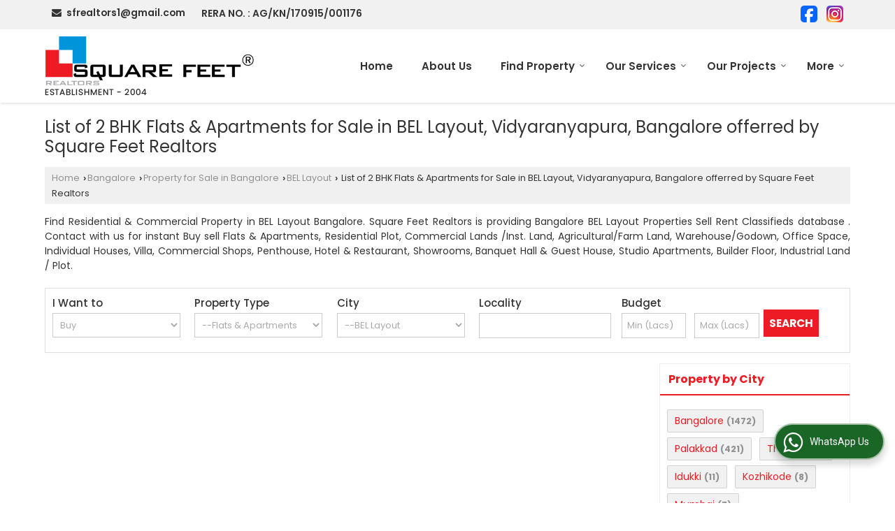

--- FILE ---
content_type: text/html; charset=UTF-8
request_url: https://www.squarefeetrealtors.in/2-bhk-flats-apartments-for-sale-in-bel-layout-vidyaranyapura-bangalore.htm
body_size: 24030
content:
	<!DOCTYPE html>
	<html lang="en">
	<head>
	<meta charset="utf-8">
	<link rel="preconnect" href="https://fonts.googleapis.com">
	<link rel="preconnect" href="https://fonts.gstatic.com" crossorigin>
	<link rel="preconnect" href="https://catalog.wlimg.com" crossorigin>
	<link rel="dns-prefetch" href="https://catalog.wlimg.com" crossorigin>
		<meta name="viewport" content="width=device-width, initial-scale=1, maximum-scale=2">
	<title>List of 2 BHK Flats &amp; Apartments for Sale in BEL Layout Bangalore offerred by Square Feet Realtors</title>
	<meta name="description" content="Find the List of 2 BHK Flats &amp; Apartments for Sale in BEL Layout - Property for Sale in BEL Layout, Bangalore, 2 Bedrooms in BEL Layout, Bangalore, Square Feet Realtors deal in all type of Flats &amp; Apartments in BEL Layout, Bangalore.">
	<meta name="keywords" content="2 bhk in bel layout, 2 bhk flats &amp; apartments in bangalore, 2 bedroom for sale in bel layout, 2 bedroom flats &amp; apartments in bel layout, residential flats &amp; apartments for sale in bel layout, residential apartment for sale in bel layout">
			<meta property="og:title" content="List of 2 BHK Flats &amp; Apartments for Sale in BEL Layout Bangalore offerred by Square Feet Realtors">
		<meta property="og:site_name" content="Square Feet Realtors">
			<meta property="og:url" content="https://www.squarefeetrealtors.in/2-bhk-flats-apartments-for-sale-in-bel-layout-vidyaranyapura-bangalore.htm">
			<meta property="og:description" content="Find the List of 2 BHK Flats &amp; Apartments for Sale in BEL Layout - Property for Sale in BEL Layout, Bangalore, 2 Bedrooms in BEL Layout, Bangalore, Square Feet Realtors deal in all type of Flats &amp; Apartments in BEL Layout, Bangalore.">		
		<meta property="og:type" content="website">
			<meta property="og:image" content="https://catalog.wlimg.com/3/12537/other-images/6310.jpg">
			<meta property="og:logo" content="https://catalog.wlimg.com/3/12537/other-images/6310.jpg">
		<meta property="twitter:card" content="summary_large_image">
			<meta property="twitter:title" content="List of 2 BHK Flats &amp; Apartments for Sale in BEL Layout Bangalore offerred by Square Feet Realtors">
			<meta property="twitter:url" content="https://www.squarefeetrealtors.in/2-bhk-flats-apartments-for-sale-in-bel-layout-vidyaranyapura-bangalore.htm">
			<meta property="twitter:description" content="Find the List of 2 BHK Flats &amp; Apartments for Sale in BEL Layout - Property for Sale in BEL Layout, Bangalore, 2 Bedrooms in BEL Layout, Bangalore, Square Feet Realtors deal in all type of Flats &amp; Apartments in BEL Layout, Bangalore.">
			<meta property="twitter:image" content="https://catalog.wlimg.com/3/12537/other-images/6310.jpg">
			<link rel="canonical" href="https://www.squarefeetrealtors.in/2-bhk-flats-apartments-for-sale-in-bel-layout-vidyaranyapura-bangalore.htm"><!-- Google Tag Manager -->
<script>(function(w,d,s,l,i){w[l]=w[l]||[];w[l].push({'gtm.start':
new Date().getTime(),event:'gtm.js'});var f=d.getElementsByTagName(s)[0],
j=d.createElement(s),dl=l!='dataLayer'?'&l='+l:'';j.async=true;j.src=
'https://www.googletagmanager.com/gtm.js?id='+i+dl;f.parentNode.insertBefore(j,f);
})(window,document,'script','dataLayer','GTM-NFX699RT');</script>
<!-- End Google Tag Manager -->

<!-- Google tag (gtag.js) -->
<script async src="https://www.googletagmanager.com/gtag/js?id=G-PEYQHWZVKK"></script>
<script>
  window.dataLayer = window.dataLayer || [];
  function gtag(){dataLayer.push(arguments);}
  gtag('js', new Date());

  gtag('config', 'G-PEYQHWZVKK');
</script>

<!-- Event snippet for Site Visit Enquiry conversion page -->
<script>
  gtag('event', 'conversion', {'send_to': 'AW-950110753/N4UTCJqHgs8aEKGUhsUD'});
</script>


<!-- Google tag (gtag.js) -->
<script async src="https://www.googletagmanager.com/gtag/js?id=AW-950110753"></script>
<script>
  window.dataLayer = window.dataLayer || [];
  function gtag(){dataLayer.push(arguments);}
  gtag('js', new Date());

  gtag('config', 'AW-950110753');
</script>
						<link rel="preload" as="style" href="https://catalog.wlimg.com/templates-images/12585/common/catalog_new.css">
						<link rel="stylesheet" href="https://catalog.wlimg.com/templates-images/12585/common/catalog_new.css" >
						<link rel="preload" as="style" href="https://catalog.wlimg.com/templates-images/12585/12586/catalog.css">
						<link rel="stylesheet" href="https://catalog.wlimg.com/templates-images/12585/12586/catalog.css" >
					<link rel="icon" href="https://catalog.wlimg.com/3/12537/other-images/favicon.ico" type="image/x-icon">
					<link href="https://catalog.weblink.in/dynamic-files/rei/other-files/12537/12537.css" rel="stylesheet">
		<style>
		body,html body,h1,h2,h3,h4,h5,h6,.smsBtn, .emailBtn,.ffpp,.ffos,.ffrr,.input,input,select,textarea
		{font-family: 'Poppins', sans-serif !important;font-weight:normal;}
		.ddsmoothmenu ul li a{font-family: 'Poppins', sans-serif !important;}
		</style>
	<style>
	
	.company_logo .com_title a{font-weight:600;}		
	</style><script>
			var loadDeferredStyles = function() {
				var addStylesNode = document.getElementsByClassName("deferred-styles");
				var replacement = document.createElement("div");
				replacement.innerHTML = '';
				for (var i = 0; i < addStylesNode.length; i++) {
					replacement.innerHTML += addStylesNode[i].textContent;
				}
				if((replacement.innerHTML).trim() != ''){
					document.body.appendChild(replacement);  
				}       
			};
	       var raf = requestAnimationFrame || mozRequestAnimationFrame ||
	           webkitRequestAnimationFrame || msRequestAnimationFrame;
	       if (raf) raf(function() { window.setTimeout(loadDeferredStyles, 0); });
	       else window.addEventListener('load', loadDeferredStyles);
	     </script>
			<link rel="preload" as="script" href="https://catalog.wlimg.com/main-common/catalog_common_new.js">
			<script  src="https://catalog.wlimg.com/main-common/catalog_common_new.js"></script>
			<link rel="preload" as="script" href="https://catalog.wlimg.com/templates-images/12585/common/catalog_new.js">
			<script  src="https://catalog.wlimg.com/templates-images/12585/common/catalog_new.js"></script>
		<script>
		$('.fancybox').fancybox();
		</script>
		<script>jQuery(document).ready(function(e) {
			
		jQuery('.myTabs').tabs({'fxShow': true,'bookmarkable':false});
		
		jQuery(".tcl .plus").live("click", function() {
			jQuery(this).toggleClass('act').parent().find('ul').slideToggle('slow');
			});	
			
			jQuery(".plusMinus").on("click", function(){
				jQuery(this).toggleClass('act').parent().next('.showHide_rp').slideToggle('slow');
			});
			
			if ($(window).width() < 992) {
				jQuery('.right-head .icon').click(function(event){
				jQuery(this).toggleClass('open');
				jQuery(this).parent('.right-head').toggleClass('open');
				jQuery('.right-head .dropdown').slideToggle(300);
				event.stopPropagation()
				});      
				jQuery('html, body').click(function(){ 
				jQuery('.right-head, .right-head .icon').removeClass('open');
				jQuery('.right-head .dropdown').slideUp(300)
				});	
				jQuery('.right-head .dropdown').on('click',function(event){
				event.stopPropagation();
				});
				$('[data-fancybox]').fancybox({
				  protect: true
				});			
			}
		});	
		</script>
		<script>
		jQuery(window).load(function(e) {
			function triggerHtmlEvent(element, eventName)
			{
			    var event;
			    if(document.createEvent) {
			        event = document.createEvent('HTMLEvents');
			        event.initEvent(eventName, true, true);
			        element.dispatchEvent(event);
			    }
			    else {
			    event = document.createEventObject();
			        event.eventType = eventName;
			        element.fireEvent('on' + event.eventType, event);
			    }
			}
		
			<!-- Flag click handler -->
			$('.translation-links a').click(function(e)
			{
				e.preventDefault();
				var lang = $(this).data('lang');
				$('#google_translate_element select option').each(function(){
				if($(this).text().indexOf(lang) > -1) {
					$(this).parent().val($(this).val());
					var container = document.getElementById('google_translate_element');
					var select = container.getElementsByTagName('select')[0];
					triggerHtmlEvent(select, 'change');
				}
			    });
			});
		})
		</script>
			<script>
			function showme(val) {	
			
				if(val=="2" || val=="3") {
					document.getElementById('rent').style.display = 'block'; 
					document.getElementById('sell').style.display = 'none'; 				
				}
				else if(val=="1") {
					document.getElementById('rent').style.display = 'none'; 
					document.getElementById('sell').style.display = 'block'; 
				}
			}
			</script>
		<script>
		jQuery(window).load(function(){
		var DG_T = jQuery('.fixer').offset().top; 
		var WH1 = jQuery(window).innerHeight();
		var FH1 = jQuery('.fixer').outerHeight();   
		var DH1 = jQuery(document).innerHeight()-(FH1+DG_T*2.3);
		var SH1 = WH1+FH1;
		
		if(DH1>= SH1){
		jQuery(window).scroll(function(){if(jQuery(this).scrollTop()>DG_T){jQuery('.fixer').addClass('t2_fixer'); jQuery('.top_space').show();}else{jQuery('.fixer').removeClass('t2_fixer'); jQuery('.top_space').hide();}		
		})}
		}) 
		</script>
	<style>
	/***** MODIFY THEME *****/
	#saveThemeContainer{top:130px; z-index:999999}
	#saveThemeToggle,#saveThemeContent{background:#222 none no-repeat center center;border:1px solid #fff;border-left:0;border-top:0;box-shadow:0 0 7px #000;}
	#saveThemeToggle{background-image:url(https://catalog.wlimg.com/templates-images/12585/12586/setting-icon.gif);width:30px;height:30px;margin-left:-1px;}
	
	body.boxed{max-width:1200px; margin:0 auto;-webkit-box-shadow: 0px 0px 8px 1px rgba(0,0,0,0.2);-moz-box-shadow:0px 0px 8px 1px rgba(0,0,0,0.2);box-shadow: 0px 0px 8px 1px rgba(0,0,0,0.2); position:relative;}
	.layout-style{padding-top:12px;text-align: center;} .layout-style p{color:#fff;font-size:14px;line-height:22px;text-align:center; }
	.page-style{width:40px;padding:8px;border:1px solid #b0b0b0;margin:2px;display:inline-block;background:#ffffff;color:#333;
	    cursor:pointer;font-size:12px;text-align:center; }
	.page-style.active{color:#00abed; border:1px solid #00abed; }
	.bg1, .bg2, .bg3, .bg4{width:12px;height:8px;background-size:cover;border:4px solid #fff;margin-bottom:0px; }
	.reset{width:12px;height:8px;border:4px solid #fff;margin-bottom:0px;background:#000;}
	.bg1{background:url(https://catalog.wlimg.com/templates-images/12585/12586/bg1.jpg);} .bg2{background:url(https://catalog.wlimg.com/templates-images/12585/12586/bg2.jpg);}
	.bg3{background:url(https://catalog.wlimg.com/templates-images/12585/12586/bg3.jpg);} .bg4{background:url(https://catalog.wlimg.com/templates-images/12585/12586/bg4.jpg);}
	</style>
	<style id="styleBackgroundColor_02">
	 #headerFormatNT nav.f1, a.button, .button a, .category li:hover .bg,footer,.right-head .icon span, .right-head .icon span::before, .right-head .icon span::after, .headRw_f3.headHr, .clfd-price, .slider-content3 a + a, .slider-content4 a + a, .services-list .ser-icon, a.site-btn, button.site-btn, #middle .ui-tabs-nav .ui-tabs-selected a, #middle .ui-tabs-nav a:hover, #middle .ui-tabs-nav a:focus, #middle .ui-tabs-nav a:active, #middle .ui-tabs-nav .ui-tabs-active a, #middle .ui-tabs-nav .ui-state-active a, footer .headHr, .headHr, .paging span.on, .paging a:hover, a.buttonBig:hover, input.buttonBig:hover, .buttonBig a:hover,.bx-wrapper .bx-pager.bx-default-pager a:hover,.bx-wrapper .bx-pager.bx-default-pager a.active,.back, .clfd-details .bx-wrapper .bx-prev, .nslider .bx-wrapper .bx-prev,.clfd-details .bx-wrapper .bx-next, .nslider .bx-wrapper .bx-next, .saleRent .bx-wrapper .bx-prev,.saleRent .bx-wrapper .bx-next, .headFormat.f6, .resort-box2:hover .iconBox, .theme1, .head-bdrb::before, input.button:hover, .hd_frmt_f6_outer, header.f6Tree_bg ~ .headBg.theme2,.shapeLtPolyg::before, input.razorpay-payment-button:hover, .tstArrow .testimonial_fm ul li > div span.i.large:before, .theme1-before:before, .theme1-after:after, .theme1-before *:before, .theme1-after *:after, .fldynBnr span.buttonBig:hover{background-color: #025985;} 
	     header.f48 .row2:after{border-right-color:#025985;} 
	     .logoBg::before, .logoBg::after,.ui-tabs-nav .ui-tabs-selected a:after, .hoverHdDt .slider ul li > div{border-top-color:#025985;}
	     .contDtls .smsBtn.theme2,.theme1Bdr, .tileCBdr::after{border-color:#025985;}
	     .job-rdsBdr .slider ul li > div:hover {border-left-color: #025985;}
	</style>
	
	
	<style id="styleBackgroundColor_03">
	  .ddsmoothmenu > ul > li > a.selected, .ddsmoothmenu ul li a:hover, .ddsmoothmenu ul li.on>a, nav.f2 .ddsmoothmenu ul li a:hover, nav.f2 .ddsmoothmenu ul li.on > a, nav.f3 .ddsmoothmenu ul li a:hover, nav.f3 .ddsmoothmenu > ul > li > a.selected, nav.f3 .ddsmoothmenu ul li a:hover, nav.f3 .ddsmoothmenu ul li.on > a, a.buttonBig, input.buttonBig, .buttonBig a,.category .bg, .slider-content h1::after, .slider-content .hd1::after, a.button:hover, .button a:hover, input.button, .slider-content2 .search-btn, .search-btn, .slider-content3 a, .slider-content4 a, .contact-icon, button.site-btn, #middle .ui-tabs-nav a, #middle .ui-tabs-nav .ui-tabs-disabled a:hover, #middle .ui-tabs-nav .ui-tabs-disabled a:focus, #middle .ui-tabs-nav .ui-tabs-disabled a:active, #tml > ul >li.on > a, #tml > ul > li:hover > a, #footerFormat1 a.button,.project_tml > li.on a, .project_tml > li a:hover,#projectMoreLinksDiv a:hover,.front, #bx-pager ul li a.active, .resort-box .overlay, .clfd-details .bx-wrapper .bx-next:hover, .nslider .bx-wrapper .bx-next:hover, .clfd-details .bx-wrapper .bx-prev:hover, .nslider .bx-wrapper .bx-prev:hover, .borderB::after, .saleRent .bx-wrapper .bx-prev:hover,.saleRent .bx-wrapper .bx-next:hover, .resort-box2 .iconBox, .supHead, .sale, .clfd-icon li:hover, .theme2, .left_Frmt h2 + p::after, #footerFormat1 .button, .head-bdrb::after, .f16-service .back, .ttw-navbg .t2_fixer, .menu.f6-ttw::before, .hd_frmt_f6_outer::before, .tour-clfd ul li .h a:before, .bdr-btn:hover, .bdr-btn a:hover, .reiDetail-nav ul li a:hover, .reiDetail-nav ul li a.on, .step-services .slider li > div:hover, header.f48 .tgl li:hover, .headingBbdr .h1::after, .ddsmoothmenu ul li ul a.selected, .ddsmoothmenu ul li ul a:hover, .ddsmoothmenu ul li ul li.on > a, .logoPolyg::before, .shapeRtPolyg::before, .shapeRtPolyg::after, input.razorpay-payment-button, .relOtherinfo .slider ul li:nth-child(2) > div.tstImgView::after, nav.f3.f3_trans .ddsmoothmenu > ul > li > a:hover::before, nav.f3.f3_trans .ddsmoothmenu > ul > li > a.selected::before, nav.f3.f3_trans .ddsmoothmenu > ul > li.on > a::before, .themeProBg .slider ul li .data:hover, .themeCinfo ul li:hover > .cInfo-box, .tp_f3 .slider ul li > .data:hover, .tp_f3 .slider ul li > .data:hover > .dib, .rei-ser .slider ul li .data:hover, div.ddsmoothmobile ul li.on a, div.ddsmoothmobile ul li.selected a, div.ddsmoothmobile ul li:hover a, .reiSlBtm .fluid_dg_caption .btns a:hover, .arwBtn a.buttonBig::before, .hoverHdDt .slider ul li > div::before, .theme2-before:before, .theme2-after:after, .theme2-before *:before, .theme2-after *:after, .fldynBnr span.buttonBig, #middle #tabs-enq .ui-tabs-nav .ui-tabs-selected a, #middle #tabs-enq .ui-tabs-nav a:hover, #middle #tabs-enq .ui-tabs-nav a:focus, #middle #tabs-enq .ui-tabs-nav a:active, #middle #tabs-enq .ui-tabs-nav .ui-tabs-active a, #middle #tabs-enq .ui-tabs-nav .ui-state-active a{background-color:#ed1c24;}
	  .h2 h2, .h2 h3, #middle .h2 p.rHead,.project_tml,.shadowList ul li:hover .cdctent.bdrB, .enq-frm input:focus, .enq-frm select:focus, .headFormat.f6::before, .banner_area.f6 .fluid_dg_visThumb.fluid_dgcurrent, .bdr-btn, .bdr-btn a, .single-product .single-box-bdr, .contDtls .emailBtn.theme1, .headingBbdr.fullAbt .buttonBig::after, .relImgCont .row1.dt .col-1.w25 > .pr,.themeBdr, .theme2Bdr, .sngTitle.btmArrw .ic, .ltHdBdr .hd_h2 h2.hd_NT {border-color:#ed1c24; }	
	  .intro-f3 .enter-btn:after, .job-rdsBdr .slider ul li > div{border-left-color:#ed1c24; } 
	  .ttw-navbg::before, .clickBox, .trngleAbtshape .DynBanner::after, .trngleBtmShape .imgShape::after {border-bottom-color:#ed1c24;}
	  .contDtls .emailBtn.theme1, footer .planNwsltr input.button, .sngTitle .slider ul li:hover .clfd-view .heading a{color:#ed1c24;}
	  .trngleAbtshape .DynBanner::before, .triangle-topleft::after,#tabs-enq .ui-tabs-nav .ui-tabs-selected a:after{border-top-color: #ed1c24;}
	  .svgCompInfo .iconBox svg{fill:#ed1c24;}
	  .slRghtCont .fluid_dg_caption > div{ border-color:#ed1c24;}
	</style>
	
	
	
	<style id="styleBackgroundColor_04">
	    .dif, .dif a, a.dif, .dif2 span, .dif2 span a, a:hover, #middle .bxslider .h, #middle .bxslider .h a, div.ddsmoothmobile ul li a:hover, #middle .h2 h2, .ttw-serbg .data .dif a, .ttw-serbg .data .dif, .ttw-serbg .data a.dif, .indService ul li > div:before, .contDtls .smsBtn.theme2, nav.f3.f3_trans .ddsmoothmenu > ul > li.on > a, nav.f3.f3_trans .ddsmoothmenu > ul > li > a:hover, nav.f3.f3_trans .ddsmoothmenu > ul > li > a.selected, .reiSlBtm .fluid_dg_caption .btns a, .arwBtn a.buttonBig{color: #ed1c24; }
	</style>
	
	<style id="styleBackgroundColor_05">
	     #bodyFormatNT.evenOdd section:nth-child(odd), #bodyFormatNT.oddEven section:nth-child(even), .bodycontent,#headerFormatNT nav.f3, .t2_fixer.bg_df{background-color:#ffffff;} 
		.headFormat.f6.hd_new.f6-ttw::before{border-bottom-color:#ffffff; }
		.banner_area.f16::before,.single-product .single-product, header.f48 .row2:before{border-right-color:#ffffff;}
		.f16-service::after,.ltTrng::before{border-left-color:#ffffff; }
		#bodyFormatNT.evenOdd section:nth-child(odd) .data .view-arrow, #bodyFormatNT.oddEven section:nth-child(even) .data .view-arrow{background:#ffffff;}
		.fede-content .view-more:before{background:linear-gradient(90deg, rgba(255, 255, 255, 0) 0%, #ffffff 28%);}
	</style>
	
	
	<style id="styleBackgroundColor_06">
	    #bodyFormatNT.evenOdd section:nth-child(even), #bodyFormatNT.oddEven section:nth-child(odd){background-color:#f3f3f3;}  
	    #bodyFormatNT.evenOdd section:nth-child(even) .data .view-arrow, #bodyFormatNT.oddEven section:nth-child(odd) .data .view-arrow{background:#f3f3f3;}
	</style>
	
	
	<style id="styleBackgroundColor_07">
	   html body{background-color:#ffffff;}  
	</style>
	
	<style id="styleBackgroundColor_08">
	   .head-c1{color:#025985;}  
	</style>
	
	<style id="styleBackgroundColor_09">
	   .head-c2{color:#ed1c24;}  
	</style>
		<style id="styleBackgroundColor_10">
		  .theme3{background-color:#025985;}  
		</style>
		<style id="styleBackgroundColor_11">
		  .theme4{background-color:#f6ba22;} .theme4c{color:#f6ba22; }  
		</style>
			<style id="styleBackgroundColor_14">
			  .theme5, .ttw-navbg .ddsmoothmenu ul li a:hover, .ttw-navbg .ddsmoothmenu ul li a:hover, .ttw-navbg .ddsmoothmenu ul li.on > a{background-color:#e92f2f; } 
			</style>
		<style id="styleBackgroundColor_12">
		  .headVr{background-color:#f1f1f1; }  
		</style>
		<style id="styleBackgroundColor_13">
		  .data, .testimonial_fm li > div.data, .smsEmailTop .smsEmail .theme1{background-color:#fcfcfc; } 
		</style>
				<script type="application/ld+json">
			    {
			     "@context": "https://schema.org",
			     "@type": "BreadcrumbList",
			     "itemListElement":
			     [
			      {
					"@type": "ListItem",
					"position": 1,
					"item":
					{
					"@id": "https://www.squarefeetrealtors.in",
					"name": "Home"
					}
				  },
			      {
			       "@type": "ListItem",
			       "position": 2,
			       "item":
			       {
			        "@id": "https://www.squarefeetrealtors.in/2-bhk-flats-apartments-for-sale-in-bel-layout-vidyaranyapura-bangalore.htm",
			        "name": "List of 2 BHK Flats &amp; Apartments for Sale in BEL Layout, Vidyaranyapura, Bangalore offerred by Square Feet Realtors"
			        }
			      }
			      ]
			    }
			    </script><script defer src="https://catalog.wlimg.com/main-common/jquery.ui.totop.js"></script>
		<script>jQuery(document).ready(function(e){
		jQuery().UItoTop({ easingType:'easeOutQuart' });
		});
		</script>	
	</head>
	<body class="del_inHdr  "  >
	<div class="bodycontent rei"><header class="headerFormatNT ver-logo">
<div class="headRw_f3 fo headVr bdr0">
   <div class="wrap">
   <div class="right-head small">
   <div class="icon"><span> </span></div>
   <ul class="dropdown smsEmail">      
    <li class="dib large"><table class="top-head">
<tr>
<td><i class="fa large fa-envelope mr7px"></i></td>
<td><span class="di fw6">
		<a href="mailto:sfrealtors1@gmail.com" target="_blank">sfrealtors1@gmail.com</a></span></td>
</tr>
</table></li>     
    <li class="dib large"><div class="bn vam gstNo dib">  <span class="dib fw6">RERA NO. : AG/KN/170915/001176</span></div></li>   
    <li class="dib ml10px pl5px fr"><p class="lci ma5px ftSocialLn"><a href="https://www.facebook.com/sf.realtors" target="_blank" title="Facebook" rel="nofollow"><img src="https://catalog.wlimg.com/social-networking-img/1001-24x24.png" alt="Facebook" class="vam"></a> <a href="https://www.instagram.com/squarefeet.realtors)" target="_blank" title="Instagram" rel="nofollow"><img src="https://catalog.wlimg.com/social-networking-img/1023-24x24.png" alt="Instagram" class="vam"></a> </span></p></li>   
   </ul>
  </div>		
 </div>  			
</div>
 <div class="fo">
 <div class="fixer bg_df large"> 
  <div class="wrap pr">
   <div class="row1 col-12 dt">
     <div class="col-1 ofh"><div id="company" class="company_logo"><a class="dib comp_img lh0" href="https://www.squarefeetrealtors.in/" title="Square Feet Realtors"><img  src="https://catalog.wlimg.com/3/12537/other-images/12569-comp-image.png" width="" height=""  alt="Square Feet Realtors" title="Square Feet Realtors" loading="lazy"></a></div></div>
     <div class="col-2 rightL-dropNav">      
       <div>
<nav class="f3 fr f3_trans">
    <a class="animateddrawer" id="ddsmoothmenu-mobiletoggle" href="#"><span></span></a>
      <div id="smoothmenu1" class="ddsmoothmenu al" style="font-weight:normal;">
                 <ul><li ><a href="https://www.squarefeetrealtors.in/"  title="Home" >Home</a></li><li ><a href="https://www.squarefeetrealtors.in/about-us.htm"   title="About Us" >About Us</a></li><li ><a href="https://www.squarefeetrealtors.in/find-property.htm"   title="Find Property" >Find Property</a>
						<ul class="menu_style">
                    	<li class="menu-arrow menu-arrow-top ac cp bdr0"></li><li  class="liH" ><a href="https://www.squarefeetrealtors.in/property-for-sale-in-bangalore.htm"  title="Property for Sale in Bangalore" >Bangalore</a><ul><li ><a href="https://www.squarefeetrealtors.in/property-for-sale-in-kalyan-nagar-bangalore.htm"  title="Property for Sale in Kalyan Nagar, Bangalore" >Kalyan Nagar, Bangalore</a><ul><li ><a href="https://www.squarefeetrealtors.in/2-bhk-flats-apartments-for-sale-in-kalyan-nagar-bangalore.htm"  title="2 BHK Flats &amp; Apartments for Sale in Kalyan Nagar, Bangalore" >2 BHK Flats &amp; Apartments</a></li><li ><a href="https://www.squarefeetrealtors.in/2.5-bhk-flats-apartments-for-sale-in-kalyan-nagar-bangalore.htm"  title="2.5 BHK Flats &amp; Apartments for Sale in Kalyan Nagar, Bangalore" >2.5 BHK Flats &amp; Apartments</a></li><li ><a href="https://www.squarefeetrealtors.in/3-bhk-flats-apartments-for-sale-in-kalyan-nagar-bangalore.htm"  title="3 BHK Flats &amp; Apartments for Sale in Kalyan Nagar, Bangalore" >3 BHK Flats &amp; Apartments</a></li><li ><a href="https://www.squarefeetrealtors.in/3.5-bhk-flats-apartments-for-sale-in-kalyan-nagar-bangalore.htm"  title="3.5 BHK Flats &amp; Apartments for Sale in Kalyan Nagar, Bangalore" >3.5 BHK Flats &amp; Apartments</a></li><li ><a href="https://www.squarefeetrealtors.in/4-bhk-flats-apartments-for-sale-in-kalyan-nagar-bangalore.htm"  title="4 BHK Flats &amp; Apartments for Sale in Kalyan Nagar, Bangalore" >4 BHK Flats &amp; Apartments</a></li><li ><a href="https://www.squarefeetrealtors.in/6-bhk-flats-apartments-for-sale-in-kalyan-nagar-bangalore.htm"  title="6 BHK Flats &amp; Apartments for Sale in Kalyan Nagar, Bangalore" >6 BHK Flats &amp; Apartments</a></li><li ><a href="https://www.squarefeetrealtors.in/2.5-bhk-individual-house-for-sale-in-kalyan-nagar-bangalore.htm"  title="2.5 BHK Independent House for Sale in Kalyan Nagar, Bangalore" >2.5 BHK Independent House</a></li><li ><a href="https://www.squarefeetrealtors.in/3-bhk-individual-house-for-sale-in-kalyan-nagar-bangalore.htm"  title="3 BHK Independent House for Sale in Kalyan Nagar, Bangalore" >3 BHK Independent House</a></li><li ><a href="https://www.squarefeetrealtors.in/3.5-bhk-individual-house-for-sale-in-kalyan-nagar-bangalore.htm"  title="3.5 BHK Independent House for Sale in Kalyan Nagar, Bangalore" >3.5 BHK Independent House</a></li><li ><a href="https://www.squarefeetrealtors.in/4-bhk-individual-house-for-sale-in-kalyan-nagar-bangalore.htm"  title="4 BHK Independent House for Sale in Kalyan Nagar, Bangalore" >4 BHK Independent House</a></li><li ><a href="https://www.squarefeetrealtors.in/5-bhk-individual-house-for-sale-in-kalyan-nagar-bangalore.htm"  title="5 BHK Independent House for Sale in Kalyan Nagar, Bangalore" >5 BHK Independent House</a></li><li ><a href="https://www.squarefeetrealtors.in/7-bhk-individual-house-for-sale-in-kalyan-nagar-bangalore.htm"  title="7 BHK Independent House for Sale in Kalyan Nagar, Bangalore" >7 BHK Independent House</a></li></ul></li><li ><a href="https://www.squarefeetrealtors.in/property-for-sale-in-whitefield-bangalore.htm"  title="Property for Sale in Whitefield, Bangalore" >Whitefield, Bangalore</a><ul><li ><a href="https://www.squarefeetrealtors.in/1-bhk-flats-apartments-for-sale-in-whitefield-bangalore.htm"  title="1 BHK Flats &amp; Apartments for Sale in Whitefield, Bangalore" >1 BHK Flats &amp; Apartments</a></li><li ><a href="https://www.squarefeetrealtors.in/2-bhk-flats-apartments-for-sale-in-whitefield-bangalore.htm"  title="2 BHK Flats &amp; Apartments for Sale in Whitefield, Bangalore" >2 BHK Flats &amp; Apartments</a></li><li ><a href="https://www.squarefeetrealtors.in/3-bhk-flats-apartments-for-sale-in-whitefield-bangalore.htm"  title="3 BHK Flats &amp; Apartments for Sale in Whitefield, Bangalore" >3 BHK Flats &amp; Apartments</a></li><li ><a href="https://www.squarefeetrealtors.in/3.5-bhk-flats-apartments-for-sale-in-whitefield-bangalore.htm"  title="3.5 BHK Flats &amp; Apartments for Sale in Whitefield, Bangalore" >3.5 BHK Flats &amp; Apartments</a></li><li ><a href="https://www.squarefeetrealtors.in/4-bhk-flats-apartments-for-sale-in-whitefield-bangalore.htm"  title="4 BHK Flats &amp; Apartments for Sale in Whitefield, Bangalore" >4 BHK Flats &amp; Apartments</a></li><li ><a href="https://www.squarefeetrealtors.in/3-bhk-villa-for-sale-in-whitefield-bangalore.htm"  title="3 BHK Villa for Sale in Whitefield, Bangalore" >3 BHK Villa</a></li><li ><a href="https://www.squarefeetrealtors.in/4-bhk-villa-for-sale-in-whitefield-bangalore.htm"  title="4 BHK Villa for Sale in Whitefield, Bangalore" >4 BHK Villa</a></li><li ><a href="https://www.squarefeetrealtors.in/5-bhk-villa-for-sale-in-whitefield-bangalore.htm"  title="5 BHK Villa for Sale in Whitefield, Bangalore" >5 BHK Villa</a></li></ul></li><li ><a href="https://www.squarefeetrealtors.in/property-for-sale-in-devanahalli-bangalore.htm"  title="Property for Sale in Devanahalli, Bangalore" >Devanahalli, Bangalore</a><ul><li ><a href="https://www.squarefeetrealtors.in/2-bhk-villa-for-sale-in-devanahalli-bangalore.htm"  title="2 BHK Villa for Sale in Devanahalli, Bangalore" >2 BHK Villa</a></li><li ><a href="https://www.squarefeetrealtors.in/3-bhk-villa-for-sale-in-devanahalli-bangalore.htm"  title="3 BHK Villa for Sale in Devanahalli, Bangalore" >3 BHK Villa</a></li><li ><a href="https://www.squarefeetrealtors.in/4-bhk-villa-for-sale-in-devanahalli-bangalore.htm"  title="4 BHK Villa for Sale in Devanahalli, Bangalore" >4 BHK Villa</a></li><li ><a href="https://www.squarefeetrealtors.in/1-bhk-flats-apartments-for-sale-in-devanahalli-bangalore.htm"  title="1 BHK Flats &amp; Apartments for Sale in Devanahalli, Bangalore" >1 BHK Flats &amp; Apartments</a></li><li ><a href="https://www.squarefeetrealtors.in/2-bhk-flats-apartments-for-sale-in-devanahalli-bangalore.htm"  title="2 BHK Flats &amp; Apartments for Sale in Devanahalli, Bangalore" >2 BHK Flats &amp; Apartments</a></li><li ><a href="https://www.squarefeetrealtors.in/3-bhk-flats-apartments-for-sale-in-devanahalli-bangalore.htm"  title="3 BHK Flats &amp; Apartments for Sale in Devanahalli, Bangalore" >3 BHK Flats &amp; Apartments</a></li><li ><a href="https://www.squarefeetrealtors.in/3.5-bhk-flats-apartments-for-sale-in-devanahalli-bangalore.htm"  title="3.5 BHK Flats &amp; Apartments for Sale in Devanahalli, Bangalore" >3.5 BHK Flats &amp; Apartments</a></li><li ><a href="https://www.squarefeetrealtors.in/4-bhk-flats-apartments-for-sale-in-devanahalli-bangalore.htm"  title="4 BHK Flats &amp; Apartments for Sale in Devanahalli, Bangalore" >4 BHK Flats &amp; Apartments</a></li></ul></li><li ><a href="https://www.squarefeetrealtors.in/property-for-sale-in-yelahanka-bangalore.htm"  title="Property for Sale in Yelahanka, Bangalore" >Yelahanka, Bangalore</a><ul><li ><a href="https://www.squarefeetrealtors.in/2-bhk-flats-apartments-for-sale-in-yelahanka-bangalore.htm"  title="2 BHK Flats &amp; Apartments for Sale in Yelahanka, Bangalore" >2 BHK Flats &amp; Apartments</a></li><li ><a href="https://www.squarefeetrealtors.in/3-bhk-flats-apartments-for-sale-in-yelahanka-bangalore.htm"  title="3 BHK Flats &amp; Apartments for Sale in Yelahanka, Bangalore" >3 BHK Flats &amp; Apartments</a></li><li ><a href="https://www.squarefeetrealtors.in/4-bhk-flats-apartments-for-sale-in-yelahanka-bangalore.htm"  title="4 BHK Flats &amp; Apartments for Sale in Yelahanka, Bangalore" >4 BHK Flats &amp; Apartments</a></li><li ><a href="https://www.squarefeetrealtors.in/3-bhk-villa-for-sale-in-yelahanka-bangalore.htm"  title="3 BHK Villa for Sale in Yelahanka, Bangalore" >3 BHK Villa</a></li><li ><a href="https://www.squarefeetrealtors.in/4-bhk-villa-for-sale-in-yelahanka-bangalore.htm"  title="4 BHK Villa for Sale in Yelahanka, Bangalore" >4 BHK Villa</a></li><li ><a href="https://www.squarefeetrealtors.in/5-bhk-villa-for-sale-in-yelahanka-bangalore.htm"  title="5 BHK Villa for Sale in Yelahanka, Bangalore" >5 BHK Villa</a></li></ul></li><li ><a href="https://www.squarefeetrealtors.in/property-for-sale-in-old-madras-road-bangalore.htm"  title="Property for Sale in Old Madras Road, Bangalore" >Old Madras Road, Bangalore</a><ul><li ><a href="https://www.squarefeetrealtors.in/1-bhk-flats-apartments-for-sale-in-old-madras-road-bangalore.htm"  title="1 BHK Flats &amp; Apartments for Sale in Old Madras Road, Bangalore" >1 BHK Flats &amp; Apartments</a></li><li ><a href="https://www.squarefeetrealtors.in/2-bhk-flats-apartments-for-sale-in-old-madras-road-bangalore.htm"  title="2 BHK Flats &amp; Apartments for Sale in Old Madras Road, Bangalore" >2 BHK Flats &amp; Apartments</a></li><li ><a href="https://www.squarefeetrealtors.in/2.5-bhk-flats-apartments-for-sale-in-old-madras-road-bangalore.htm"  title="2.5 BHK Flats &amp; Apartments for Sale in Old Madras Road, Bangalore" >2.5 BHK Flats &amp; Apartments</a></li><li ><a href="https://www.squarefeetrealtors.in/3-bhk-flats-apartments-for-sale-in-old-madras-road-bangalore.htm"  title="3 BHK Flats &amp; Apartments for Sale in Old Madras Road, Bangalore" >3 BHK Flats &amp; Apartments</a></li><li ><a href="https://www.squarefeetrealtors.in/4-bhk-flats-apartments-for-sale-in-old-madras-road-bangalore.htm"  title="4 BHK Flats &amp; Apartments for Sale in Old Madras Road, Bangalore" >4 BHK Flats &amp; Apartments</a></li></ul></li><li ><a href="https://www.squarefeetrealtors.in/property-for-sale-in-thanisandra-bangalore.htm"  title="Property for Sale in Thanisandra, Bangalore" >Thanisandra, Bangalore</a><ul><li ><a href="https://www.squarefeetrealtors.in/2-bhk-flats-apartments-for-sale-in-thanisandra-bangalore.htm"  title="2 BHK Flats &amp; Apartments for Sale in Thanisandra, Bangalore" >2 BHK Flats &amp; Apartments</a></li><li ><a href="https://www.squarefeetrealtors.in/2.5-bhk-flats-apartments-for-sale-in-thanisandra-bangalore.htm"  title="2.5 BHK Flats &amp; Apartments for Sale in Thanisandra, Bangalore" >2.5 BHK Flats &amp; Apartments</a></li><li ><a href="https://www.squarefeetrealtors.in/3-bhk-flats-apartments-for-sale-in-thanisandra-bangalore.htm"  title="3 BHK Flats &amp; Apartments for Sale in Thanisandra, Bangalore" >3 BHK Flats &amp; Apartments</a></li><li ><a href="https://www.squarefeetrealtors.in/3.5-bhk-flats-apartments-for-sale-in-thanisandra-bangalore.htm"  title="3.5 BHK Flats &amp; Apartments for Sale in Thanisandra, Bangalore" >3.5 BHK Flats &amp; Apartments</a></li><li ><a href="https://www.squarefeetrealtors.in/4-bhk-flats-apartments-for-sale-in-thanisandra-bangalore.htm"  title="4 BHK Flats &amp; Apartments for Sale in Thanisandra, Bangalore" >4 BHK Flats &amp; Apartments</a></li><li ><a href="https://www.squarefeetrealtors.in/4-bhk-villa-for-sale-in-thanisandra-bangalore.htm"  title="4 BHK Villa for Sale in Thanisandra, Bangalore" >4 BHK Villa</a></li></ul></li><li ><a href="https://www.squarefeetrealtors.in/property-for-sale-in-varthur-bangalore.htm"  title="Property for Sale in Varthur, Bangalore" >Varthur, Bangalore</a><ul><li ><a href="https://www.squarefeetrealtors.in/1-bhk-flats-apartments-for-sale-in-varthur-bangalore.htm"  title="1 BHK Flats &amp; Apartments for Sale in Varthur, Bangalore" >1 BHK Flats &amp; Apartments</a></li><li ><a href="https://www.squarefeetrealtors.in/1.5-bhk-flats-apartments-for-sale-in-varthur-bangalore.htm"  title="1.5 BHK Flats &amp; Apartments for Sale in Varthur, Bangalore" >1.5 BHK Flats &amp; Apartments</a></li><li ><a href="https://www.squarefeetrealtors.in/2-bhk-flats-apartments-for-sale-in-varthur-bangalore.htm"  title="2 BHK Flats &amp; Apartments for Sale in Varthur, Bangalore" >2 BHK Flats &amp; Apartments</a></li><li ><a href="https://www.squarefeetrealtors.in/2.5-bhk-flats-apartments-for-sale-in-varthur-bangalore.htm"  title="2.5 BHK Flats &amp; Apartments for Sale in Varthur, Bangalore" >2.5 BHK Flats &amp; Apartments</a></li><li ><a href="https://www.squarefeetrealtors.in/3-bhk-flats-apartments-for-sale-in-varthur-bangalore.htm"  title="3 BHK Flats &amp; Apartments for Sale in Varthur, Bangalore" >3 BHK Flats &amp; Apartments</a></li><li ><a href="https://www.squarefeetrealtors.in/3.5-bhk-flats-apartments-for-sale-in-varthur-bangalore.htm"  title="3.5 BHK Flats &amp; Apartments for Sale in Varthur, Bangalore" >3.5 BHK Flats &amp; Apartments</a></li><li ><a href="https://www.squarefeetrealtors.in/4-bhk-flats-apartments-for-sale-in-varthur-bangalore.htm"  title="4 BHK Flats &amp; Apartments for Sale in Varthur, Bangalore" >4 BHK Flats &amp; Apartments</a></li><li ><a href="https://www.squarefeetrealtors.in/4.5-bhk-flats-apartments-for-sale-in-varthur-bangalore.htm"  title="4.5 BHK Flats &amp; Apartments for Sale in Varthur, Bangalore" >4.5 BHK Flats &amp; Apartments</a></li></ul></li><li ><a href="https://www.squarefeetrealtors.in/property-for-sale-in-horamavu-bangalore.htm"  title="Property for Sale in Horamavu, Bangalore" >Horamavu, Bangalore</a><ul><li ><a href="https://www.squarefeetrealtors.in/2-bhk-flats-apartments-for-sale-in-horamavu-bangalore.htm"  title="2 BHK Flats &amp; Apartments for Sale in Horamavu, Bangalore" >2 BHK Flats &amp; Apartments</a></li><li ><a href="https://www.squarefeetrealtors.in/3-bhk-flats-apartments-for-sale-in-horamavu-bangalore.htm"  title="3 BHK Flats &amp; Apartments for Sale in Horamavu, Bangalore" >3 BHK Flats &amp; Apartments</a></li><li ><a href="https://www.squarefeetrealtors.in/10-bhk-banquet-guest-house-for-sale-in-horamavu-bangalore.htm"  title="10 BHK Banquet Hall &amp; Guest House for Sale in Horamavu, Bangalore" >10 BHK Banquet Hall &amp; Guest House</a></li></ul></li><li ><a href="https://www.squarefeetrealtors.in/property-for-sale-in-hennur-bangalore.htm"  title="Property for Sale in Hennur, Bangalore" >Hennur, Bangalore</a><ul><li ><a href="https://www.squarefeetrealtors.in/2-bhk-flats-apartments-for-sale-in-hennur-bangalore.htm"  title="2 BHK Flats &amp; Apartments for Sale in Hennur, Bangalore" >2 BHK Flats &amp; Apartments</a></li><li ><a href="https://www.squarefeetrealtors.in/3.5-bhk-flats-apartments-for-sale-in-hennur-bangalore.htm"  title="3.5 BHK Flats &amp; Apartments for Sale in Hennur, Bangalore" >3.5 BHK Flats &amp; Apartments</a></li><li ><a href="https://www.squarefeetrealtors.in/3.5-bhk-villa-for-sale-in-hennur-bangalore.htm"  title="3.5 BHK Villa for Sale in Hennur, Bangalore" >3.5 BHK Villa</a></li><li ><a href="https://www.squarefeetrealtors.in/4-bhk-villa-for-sale-in-hennur-bangalore.htm"  title="4 BHK Villa for Sale in Hennur, Bangalore" >4 BHK Villa</a></li></ul></li><li ><a href="https://www.squarefeetrealtors.in/property-for-sale-in-sarjapur-road-bangalore.htm"  title="Property for Sale in Sarjapur Road, Bangalore" >Sarjapur Road, Bangalore</a><ul><li ><a href="https://www.squarefeetrealtors.in/1-bhk-flats-apartments-for-sale-in-sarjapur-road-bangalore.htm"  title="1 BHK Flats &amp; Apartments for Sale in Sarjapur Road, Bangalore" >1 BHK Flats &amp; Apartments</a></li><li ><a href="https://www.squarefeetrealtors.in/2-bhk-flats-apartments-for-sale-in-sarjapur-road-bangalore.htm"  title="2 BHK Flats &amp; Apartments for Sale in Sarjapur Road, Bangalore" >2 BHK Flats &amp; Apartments</a></li><li ><a href="https://www.squarefeetrealtors.in/3-bhk-flats-apartments-for-sale-in-sarjapur-road-bangalore.htm"  title="3 BHK Flats &amp; Apartments for Sale in Sarjapur Road, Bangalore" >3 BHK Flats &amp; Apartments</a></li><li ><a href="https://www.squarefeetrealtors.in/4-bhk-flats-apartments-for-sale-in-sarjapur-road-bangalore.htm"  title="4 BHK Flats &amp; Apartments for Sale in Sarjapur Road, Bangalore" >4 BHK Flats &amp; Apartments</a></li><li ><a href="https://www.squarefeetrealtors.in/5-bhk-flats-apartments-for-sale-in-sarjapur-road-bangalore.htm"  title="5 BHK Flats &amp; Apartments for Sale in Sarjapur Road, Bangalore" >5 BHK Flats &amp; Apartments</a></li></ul></li></ul></li><li  class="liH" ><a href="https://www.squarefeetrealtors.in/property-for-sale-in-palakkad.htm"  title="Property for Sale in Palakkad" >Palakkad</a><ul><li ><a href="https://www.squarefeetrealtors.in/property-for-sale-in-vadakkencherry-palakkad.htm"  title="Property for Sale in Vadakkencherry, Palakkad" >Vadakkencherry, Palakkad</a><ul><li ><a href="https://www.squarefeetrealtors.in/2-bhk-individual-house-for-sale-in-vadakkencherry-palakkad.htm"  title="2 BHK Independent House for Sale in Vadakkencherry, Palakkad" >2 BHK Independent House</a></li><li ><a href="https://www.squarefeetrealtors.in/2.5-bhk-individual-house-for-sale-in-vadakkencherry-palakkad.htm"  title="2.5 BHK Independent House for Sale in Vadakkencherry, Palakkad" >2.5 BHK Independent House</a></li><li ><a href="https://www.squarefeetrealtors.in/3-bhk-individual-house-for-sale-in-vadakkencherry-palakkad.htm"  title="3 BHK Independent House for Sale in Vadakkencherry, Palakkad" >3 BHK Independent House</a></li><li ><a href="https://www.squarefeetrealtors.in/4-bhk-individual-house-for-sale-in-vadakkencherry-palakkad.htm"  title="4 BHK Independent House for Sale in Vadakkencherry, Palakkad" >4 BHK Independent House</a></li><li ><a href="https://www.squarefeetrealtors.in/5-bhk-individual-house-for-sale-in-vadakkencherry-palakkad.htm"  title="5 BHK Independent House for Sale in Vadakkencherry, Palakkad" >5 BHK Independent House</a></li><li ><a href="https://www.squarefeetrealtors.in/6-bhk-individual-house-for-sale-in-vadakkencherry-palakkad.htm"  title="6 BHK Independent House for Sale in Vadakkencherry, Palakkad" >6 BHK Independent House</a></li><li ><a href="https://www.squarefeetrealtors.in/2-bhk-residential-land-for-sale-in-vadakkencherry-palakkad.htm"  title="2 BHK Residential Plot for Sale in Vadakkencherry, Palakkad" >2 BHK Residential Plot</a></li><li ><a href="https://www.squarefeetrealtors.in/3-bhk-flats-apartments-for-sale-in-vadakkencherry-palakkad.htm"  title="3 BHK Flats &amp; Apartments for Sale in Vadakkencherry, Palakkad" >3 BHK Flats &amp; Apartments</a></li><li ><a href="https://www.squarefeetrealtors.in/3-bhk-villa-for-sale-in-vadakkencherry-palakkad.htm"  title="3 BHK Villa for Sale in Vadakkencherry, Palakkad" >3 BHK Villa</a></li></ul></li><li ><a href="https://www.squarefeetrealtors.in/property-for-sale-in-kizhakkancherry-palakkad.htm"  title="Property for Sale in Kizhakkancherry, Palakkad" >Kizhakkancherry, Palakkad</a><ul><li ><a href="https://www.squarefeetrealtors.in/2-bhk-individual-house-for-sale-in-kizhakkancherry-palakkad.htm"  title="2 BHK Independent House for Sale in Kizhakkancherry, Palakkad" >2 BHK Independent House</a></li><li ><a href="https://www.squarefeetrealtors.in/3-bhk-individual-house-for-sale-in-kizhakkancherry-palakkad.htm"  title="3 BHK Independent House for Sale in Kizhakkancherry, Palakkad" >3 BHK Independent House</a></li><li ><a href="https://www.squarefeetrealtors.in/4-bhk-individual-house-for-sale-in-kizhakkancherry-palakkad.htm"  title="4 BHK Independent House for Sale in Kizhakkancherry, Palakkad" >4 BHK Independent House</a></li></ul></li><li ><a href="https://www.squarefeetrealtors.in/property-for-sale-in-chandranagar-palakkad.htm"  title="Property for Sale in Chandranagar, Palakkad" >Chandranagar, Palakkad</a><ul><li ><a href="https://www.squarefeetrealtors.in/3-bhk-individual-house-for-sale-in-chandranagar-palakkad.htm"  title="3 BHK Independent House for Sale in Chandranagar, Palakkad" >3 BHK Independent House</a></li><li ><a href="https://www.squarefeetrealtors.in/4-bhk-individual-house-for-sale-in-chandranagar-palakkad.htm"  title="4 BHK Independent House for Sale in Chandranagar, Palakkad" >4 BHK Independent House</a></li><li ><a href="https://www.squarefeetrealtors.in/5-bhk-individual-house-for-sale-in-chandranagar-palakkad.htm"  title="5 BHK Independent House for Sale in Chandranagar, Palakkad" >5 BHK Independent House</a></li><li ><a href="https://www.squarefeetrealtors.in/3-bhk-flats-apartments-for-sale-in-chandranagar-palakkad.htm"  title="3 BHK Flats &amp; Apartments for Sale in Chandranagar, Palakkad" >3 BHK Flats &amp; Apartments</a></li></ul></li><li ><a href="https://www.squarefeetrealtors.in/property-for-sale-in-ottapalam-palakkad.htm"  title="Property for Sale in Ottapalam, Palakkad" >Ottapalam, Palakkad</a><ul><li ><a href="https://www.squarefeetrealtors.in/3-bhk-individual-house-for-sale-in-ottapalam-palakkad.htm"  title="3 BHK Independent House for Sale in Ottapalam, Palakkad" >3 BHK Independent House</a></li><li ><a href="https://www.squarefeetrealtors.in/4-bhk-individual-house-for-sale-in-ottapalam-palakkad.htm"  title="4 BHK Independent House for Sale in Ottapalam, Palakkad" >4 BHK Independent House</a></li><li ><a href="https://www.squarefeetrealtors.in/5-bhk-individual-house-for-sale-in-ottapalam-palakkad.htm"  title="5 BHK Independent House for Sale in Ottapalam, Palakkad" >5 BHK Independent House</a></li><li ><a href="https://www.squarefeetrealtors.in/2-bhk-flats-apartments-for-sale-in-ottapalam-palakkad.htm"  title="2 BHK Flats &amp; Apartments for Sale in Ottapalam, Palakkad" >2 BHK Flats &amp; Apartments</a></li></ul></li><li ><a href="https://www.squarefeetrealtors.in/property-for-sale-in-alathur-palakkad.htm"  title="Property for Sale in Alathur, Palakkad" >Alathur, Palakkad</a><ul><li ><a href="https://www.squarefeetrealtors.in/3-bhk-individual-house-for-sale-in-alathur-palakkad.htm"  title="3 BHK Independent House for Sale in Alathur, Palakkad" >3 BHK Independent House</a></li></ul></li><li ><a href="https://www.squarefeetrealtors.in/property-for-sale-in-olavakkode-palakkad.htm"  title="Property for Sale in Olavakkode, Palakkad" >Olavakkode, Palakkad</a><ul><li ><a href="https://www.squarefeetrealtors.in/3-bhk-individual-house-for-sale-in-olavakkode-palakkad.htm"  title="3 BHK Independent House for Sale in Olavakkode, Palakkad" >3 BHK Independent House</a></li><li ><a href="https://www.squarefeetrealtors.in/4-bhk-individual-house-for-sale-in-olavakkode-palakkad.htm"  title="4 BHK Independent House for Sale in Olavakkode, Palakkad" >4 BHK Independent House</a></li></ul></li><li ><a href="https://www.squarefeetrealtors.in/property-for-sale-in-chittur-palakkad.htm"  title="Property for Sale in Chittur, Palakkad" >Chittur, Palakkad</a><ul><li ><a href="https://www.squarefeetrealtors.in/3-bhk-individual-house-for-sale-in-chittur-palakkad.htm"  title="3 BHK Independent House for Sale in Chittur, Palakkad" >3 BHK Independent House</a></li><li ><a href="https://www.squarefeetrealtors.in/4-bhk-individual-house-for-sale-in-chittur-palakkad.htm"  title="4 BHK Independent House for Sale in Chittur, Palakkad" >4 BHK Independent House</a></li></ul></li><li ><a href="https://www.squarefeetrealtors.in/property-for-sale-in-kunathurmedu-palakkad.htm"  title="Property for Sale in Kunathurmedu, Palakkad" >Kunathurmedu, Palakkad</a><ul><li ><a href="https://www.squarefeetrealtors.in/3-bhk-flats-apartments-for-sale-in-kunathurmedu-palakkad.htm"  title="3 BHK Flats &amp; Apartments for Sale in Kunathurmedu, Palakkad" >3 BHK Flats &amp; Apartments</a></li><li ><a href="https://www.squarefeetrealtors.in/4-bhk-individual-house-for-sale-in-kunathurmedu-palakkad.htm"  title="4 BHK Independent House for Sale in Kunathurmedu, Palakkad" >4 BHK Independent House</a></li></ul></li><li ><a href="https://www.squarefeetrealtors.in/property-for-sale-in-kuzhalmannam-palakkad.htm"  title="Property for Sale in Kuzhalmannam, Palakkad" >Kuzhalmannam, Palakkad</a><ul><li ><a href="https://www.squarefeetrealtors.in/3-bhk-individual-house-for-sale-in-kuzhalmannam-palakkad.htm"  title="3 BHK Independent House for Sale in Kuzhalmannam, Palakkad" >3 BHK Independent House</a></li><li ><a href="https://www.squarefeetrealtors.in/4-bhk-individual-house-for-sale-in-kuzhalmannam-palakkad.htm"  title="4 BHK Independent House for Sale in Kuzhalmannam, Palakkad" >4 BHK Independent House</a></li><li ><a href="https://www.squarefeetrealtors.in/5-bhk-individual-house-for-sale-in-kuzhalmannam-palakkad.htm"  title="5 BHK Independent House for Sale in Kuzhalmannam, Palakkad" >5 BHK Independent House</a></li></ul></li><li ><a href="https://www.squarefeetrealtors.in/property-for-sale-in-puthur-palakkad.htm"  title="Property for Sale in Puthur, Palakkad" >Puthur, Palakkad</a><ul><li ><a href="https://www.squarefeetrealtors.in/3-bhk-individual-house-for-sale-in-puthur-palakkad.htm"  title="3 BHK Independent House for Sale in Puthur, Palakkad" >3 BHK Independent House</a></li><li ><a href="https://www.squarefeetrealtors.in/4-bhk-individual-house-for-sale-in-puthur-palakkad.htm"  title="4 BHK Independent House for Sale in Puthur, Palakkad" >4 BHK Independent House</a></li><li ><a href="https://www.squarefeetrealtors.in/4.5-bhk-individual-house-for-sale-in-puthur-palakkad.htm"  title="4.5 BHK Independent House for Sale in Puthur, Palakkad" >4.5 BHK Independent House</a></li></ul></li></ul></li><li  class="liH" ><a href="https://www.squarefeetrealtors.in/property-for-sale-in-thrissur.htm"  title="Property for Sale in Thrissur" >Thrissur</a><ul><li ><a href="https://www.squarefeetrealtors.in/property-for-sale-in-guruvayur-thrissur.htm"  title="Property for Sale in Guruvayur, Thrissur" >Guruvayur, Thrissur</a><ul><li ><a href="https://www.squarefeetrealtors.in/2-bhk-banquet-guest-house-for-sale-in-guruvayur-thrissur.htm"  title="2 BHK Banquet Hall &amp; Guest House for Sale in Guruvayur, Thrissur" >2 BHK Banquet Hall &amp; Guest House</a></li><li ><a href="https://www.squarefeetrealtors.in/10-bhk-hotel-restaurant-for-sale-in-guruvayur-thrissur.htm"  title="10 BHK Hotel &amp; Restaurant for Sale in Guruvayur, Thrissur" >10 BHK Hotel &amp; Restaurant</a></li><li ><a href="https://www.squarefeetrealtors.in/3.5-bhk-individual-house-for-sale-in-guruvayur-thrissur.htm"  title="3.5 BHK Independent House for Sale in Guruvayur, Thrissur" >3.5 BHK Independent House</a></li></ul></li><li ><a href="https://www.squarefeetrealtors.in/property-for-sale-in-irinjalakuda-thrissur.htm"  title="Property for Sale in Irinjalakuda, Thrissur" >Irinjalakuda, Thrissur</a><ul><li ><a href="https://www.squarefeetrealtors.in/3-bhk-individual-house-for-sale-in-irinjalakuda-thrissur.htm"  title="3 BHK Independent House for Sale in Irinjalakuda, Thrissur" >3 BHK Independent House</a></li><li ><a href="https://www.squarefeetrealtors.in/4-bhk-individual-house-for-sale-in-irinjalakuda-thrissur.htm"  title="4 BHK Independent House for Sale in Irinjalakuda, Thrissur" >4 BHK Independent House</a></li></ul></li><li ><a href="https://www.squarefeetrealtors.in/property-for-sale-in-mala-thrissur.htm"  title="Property for Sale in Mala, Thrissur" >Mala, Thrissur</a></li><li ><a href="https://www.squarefeetrealtors.in/property-for-sale-in-pattikkad-thrissur.htm"  title="Property for Sale in Pattikkad, Thrissur" >Pattikkad, Thrissur</a></li><li ><a href="https://www.squarefeetrealtors.in/property-for-sale-in-amalanagar-thrissur.htm"  title="Property for Sale in Amalanagar, Thrissur" >Amalanagar, Thrissur</a></li><li ><a href="https://www.squarefeetrealtors.in/property-for-sale-in-thirumukkulam-thrissur.htm"  title="Property for Sale in Thirumukkulam, Thrissur" >Thirumukkulam, Thrissur</a><ul><li ><a href="https://www.squarefeetrealtors.in/3-bhk-individual-house-for-sale-in-thirumukkulam-thrissur.htm"  title="3 BHK Independent House for Sale in Thirumukkulam, Thrissur" >3 BHK Independent House</a></li></ul></li><li ><a href="https://www.squarefeetrealtors.in/property-for-sale-in-mullassery-thrissur.htm"  title="Property for Sale in Mullassery, Thrissur" >Mullassery, Thrissur</a><ul><li ><a href="https://www.squarefeetrealtors.in/4-bhk-individual-house-for-sale-in-mullassery-thrissur.htm"  title="4 BHK Independent House for Sale in Mullassery, Thrissur" >4 BHK Independent House</a></li></ul></li></ul></li><li  class="liH" ><a href="https://www.squarefeetrealtors.in/property-for-sale-in-idukkitownship.htm"  title="Property for Sale in Idukki" >Idukki</a><ul><li ><a href="https://www.squarefeetrealtors.in/property-for-sale-in-poopara-idukki.htm"  title="Property for Sale in Poopara, Idukki" >Poopara, Idukki</a></li><li ><a href="https://www.squarefeetrealtors.in/property-for-sale-in-adimali-idukki.htm"  title="Property for Sale in Adimali, Idukki" >Adimali, Idukki</a></li><li ><a href="https://www.squarefeetrealtors.in/property-for-sale-in-peermade-idukki.htm"  title="Property for Sale in Peermade, Idukki" >Peermade, Idukki</a><ul><li ><a href="https://www.squarefeetrealtors.in/3-bhk-individual-house-for-sale-in-peermade-idukki.htm"  title="3 BHK Independent House for Sale in Peermade, Idukki" >3 BHK Independent House</a></li></ul></li><li ><a href="https://www.squarefeetrealtors.in/property-for-sale-in-thookkupalam-idukki.htm"  title="Property for Sale in Thookkupalam, Idukki" >Thookkupalam, Idukki</a></li></ul></li><li  class="liH" ><a href="https://www.squarefeetrealtors.in/property-for-sale-in-calicut.htm"  title="Property for Sale in Kozhikode" >Kozhikode</a><ul><li ><a href="https://www.squarefeetrealtors.in/property-for-sale-in-kuruvattur-kozhikode.htm"  title="Property for Sale in Kuruvattur, Kozhikode" >Kuruvattur, Kozhikode</a><ul><li ><a href="https://www.squarefeetrealtors.in/2-bhk-individual-house-for-sale-in-kuruvattur-kozhikode.htm"  title="2 BHK Independent House for Sale in Kuruvattur, Kozhikode" >2 BHK Independent House</a></li><li ><a href="https://www.squarefeetrealtors.in/4-bhk-individual-house-for-sale-in-kuruvattur-kozhikode.htm"  title="4 BHK Independent House for Sale in Kuruvattur, Kozhikode" >4 BHK Independent House</a></li></ul></li><li ><a href="https://www.squarefeetrealtors.in/property-for-sale-in-parambil-bazar-kozhikode.htm"  title="Property for Sale in Parambil Bazar, Kozhikode" >Parambil Bazar, Kozhikode</a></li><li ><a href="https://www.squarefeetrealtors.in/property-for-sale-in-kakkur-kozhikode.htm"  title="Property for Sale in Kakkur, Kozhikode" >Kakkur, Kozhikode</a></li><li ><a href="https://www.squarefeetrealtors.in/property-for-sale-in-karanthur-kozhikode.htm"  title="Property for Sale in Karanthur, Kozhikode" >Karanthur, Kozhikode</a><ul><li ><a href="https://www.squarefeetrealtors.in/2-bhk-individual-house-for-sale-in-karanthur-kozhikode.htm"  title="2 BHK Independent House for Sale in Karanthur, Kozhikode" >2 BHK Independent House</a></li></ul></li></ul></li><li  class="liH" ><a href="https://www.squarefeetrealtors.in/property-for-sale-in-mumbai.htm"  title="Property for Sale in Mumbai" >Mumbai</a><ul><li ><a href="https://www.squarefeetrealtors.in/property-for-sale-in-mumbai-beyond-thane.htm"  title="Property for Sale in Mumbai Beyond Thane" >Mumbai Beyond Thane</a></li><li ><a href="https://www.squarefeetrealtors.in/property-for-sale-in-powai-mumbai.htm"  title="Property for Sale in Powai, Mumbai" >Powai, Mumbai</a><ul><li ><a href="https://www.squarefeetrealtors.in/2-bhk-flats-apartments-for-sale-in-powai-mumbai.htm"  title="2 BHK Flats &amp; Apartments for Sale in Powai, Mumbai" >2 BHK Flats &amp; Apartments</a></li></ul></li><li ><a href="https://www.squarefeetrealtors.in/property-for-sale-in-juhu-mumbai.htm"  title="Property for Sale in Juhu, Mumbai" >Juhu, Mumbai</a><ul><li ><a href="https://www.squarefeetrealtors.in/6-bhk-individual-house-for-sale-in-juhu-mumbai.htm"  title="6 BHK Independent House for Sale in Juhu, Mumbai" >6 BHK Independent House</a></li></ul></li><li ><a href="https://www.squarefeetrealtors.in/property-for-sale-in-khopoli-mumbai.htm"  title="Property for Sale in Khopoli, Mumbai" >Khopoli, Mumbai</a></li><li ><a href="https://www.squarefeetrealtors.in/property-for-sale-in-chembur-east-mumbai.htm"  title="Property for Sale in Chembur East, Mumbai" >Chembur East, Mumbai</a><ul><li ><a href="https://www.squarefeetrealtors.in/1-rk-flats-apartments-for-sale-in-chembur-east-mumbai.htm"  title="1 RK Flats &amp; Apartments for Sale in Chembur East, Mumbai" >1 RK Flats &amp; Apartments</a></li></ul></li></ul></li><li  class="liH" ><a href="https://www.squarefeetrealtors.in/property-for-sale-in-coimbatore.htm"  title="Property for Sale in Coimbatore" >Coimbatore</a><ul><li ><a href="https://www.squarefeetrealtors.in/property-for-sale-in-pollachi-coimbatore.htm"  title="Property for Sale in Pollachi, Coimbatore" >Pollachi, Coimbatore</a></li><li ><a href="https://www.squarefeetrealtors.in/property-for-sale-in-anaimalai-coimbatore.htm"  title="Property for Sale in Anaimalai, Coimbatore" >Anaimalai, Coimbatore</a></li><li ><a href="https://www.squarefeetrealtors.in/property-for-sale-in-udumalai-udumalpet-coimbatore.htm"  title="Property for Sale in Udumalai/udumalpet, Coimbatore" >Udumalai/udumalpet, Coimbatore</a></li></ul></li><li  class="liH" ><a href="https://www.squarefeetrealtors.in/property-for-sale-in-goa.htm"  title="Property for Sale in Goa" >Goa</a><ul><li ><a href="https://www.squarefeetrealtors.in/property-for-sale-in-north-goa.htm"  title="Property for Sale in North Goa" >North Goa</a></li><li ><a href="https://www.squarefeetrealtors.in/property-for-sale-in-neura-goa.htm"  title="Property for Sale in Neura, Goa" >Neura, Goa</a><ul><li ><a href="https://www.squarefeetrealtors.in/2-bhk-flats-apartments-for-sale-in-neura-goa.htm"  title="2 BHK Flats &amp; Apartments for Sale in Neura, Goa" >2 BHK Flats &amp; Apartments</a></li></ul></li><li ><a href="https://www.squarefeetrealtors.in/property-for-sale-in-calangute-goa.htm"  title="Property for Sale in Calangute, Goa" >Calangute, Goa</a><ul><li ><a href="https://www.squarefeetrealtors.in/1-bhk-flats-apartments-for-sale-in-kanakapura-bangalore.htm"  title="1 BHK Flats &amp; Apartments for Sale in Kanakapura, Bangalore" >1 BHK Flats &amp; Apartments</a></li><li ><a href="https://www.squarefeetrealtors.in/2-bhk-flats-apartments-for-sale-in-kanakapura-bangalore.htm"  title="2 BHK Flats &amp; Apartments for Sale in Kanakapura, Bangalore" >2 BHK Flats &amp; Apartments</a></li><li ><a href="https://www.squarefeetrealtors.in/3-bhk-flats-apartments-for-sale-in-koramangala-bangalore.htm"  title="3 BHK Flats &amp; Apartments for Sale in Koramangala, Bangalore" >3 BHK Flats &amp; Apartments</a></li><li ><a href="https://www.squarefeetrealtors.in/4-bhk-flats-apartments-for-sale-in-kanakapura-bangalore.htm"  title="4 BHK Flats &amp; Apartments for Sale in Kanakapura, Bangalore" >4 BHK Flats &amp; Apartments</a></li><li ><a href="https://www.squarefeetrealtors.in/1-rk-flats-apartments-for-sale-in-calangute-goa.htm"  title="1 RK Flats &amp; Apartments for Sale in Calangute, Goa" >1 RK Flats &amp; Apartments</a></li><li ><a href="https://www.squarefeetrealtors.in/2-bhk-villa-for-sale-in-kanakapura-bangalore.htm"  title="2 BHK Villa for Sale in Kanakapura, Bangalore" >2 BHK Villa</a></li><li ><a href="https://www.squarefeetrealtors.in/4-bhk-villa-for-sale-in-kanakapura-bangalore.htm"  title="4 BHK Villa for Sale in Kanakapura, Bangalore" >4 BHK Villa</a></li><li ><a href="https://www.squarefeetrealtors.in/4.5-bhk-villa-for-sale-in-kanakapura-bangalore.htm"  title="4.5 BHK Villa for Sale in Kanakapura, Bangalore" >4.5 BHK Villa</a></li></ul></li></ul></li><li  class="liH" ><a href="https://www.squarefeetrealtors.in/property-for-sale-in-ernakulam.htm"  title="Property for Sale in Ernakulam" >Ernakulam</a><ul><li ><a href="https://www.squarefeetrealtors.in/property-for-sale-in-thrikkakara-ernakulam.htm"  title="Property for Sale in Thrikkakara, Ernakulam" >Thrikkakara, Ernakulam</a><ul><li ><a href="https://www.squarefeetrealtors.in/4-bhk-flats-apartments-for-sale-in-thrikkakara-ernakulam.htm"  title="4 BHK Flats &amp; Apartments for Sale in Thrikkakara, Ernakulam" >4 BHK Flats &amp; Apartments</a></li></ul></li><li ><a href="https://www.squarefeetrealtors.in/property-for-sale-in-vypin-ernakulam.htm"  title="Property for Sale in Vypin, Ernakulam" >Vypin, Ernakulam</a><ul><li ><a href="https://www.squarefeetrealtors.in/4-bhk-individual-house-for-sale-in-vypin-ernakulam.htm"  title="4 BHK Independent House for Sale in Vypin, Ernakulam" >4 BHK Independent House</a></li></ul></li><li ><a href="https://www.squarefeetrealtors.in/property-for-sale-in-aluva-ernakulam.htm"  title="Property for Sale in Aluva, Ernakulam" >Aluva, Ernakulam</a></li></ul></li><li  class="liH" ><a href="https://www.squarefeetrealtors.in/property-for-sale-in-pune.htm"  title="Property for Sale in Pune" >Pune</a><ul><li ><a href="https://www.squarefeetrealtors.in/property-for-sale-in-undri-pune.htm"  title="Property for Sale in Undri, Pune" >Undri, Pune</a><ul><li ><a href="https://www.squarefeetrealtors.in/3-bhk-flats-apartments-for-sale-in-undri-pune.htm"  title="3 BHK Flats &amp; Apartments for Sale in Undri, Pune" >3 BHK Flats &amp; Apartments</a></li></ul></li><li ><a href="https://www.squarefeetrealtors.in/property-for-sale-in-pimpri-chinchwad-pune.htm"  title="Property for Sale in Pimpri Chinchwad, Pune" >Pimpri Chinchwad, Pune</a><ul><li ><a href="https://www.squarefeetrealtors.in/3-bhk-flats-apartments-for-sale-in-pimpri-chinchwad-pune.htm"  title="3 BHK Flats &amp; Apartments for Sale in Pimpri Chinchwad, Pune" >3 BHK Flats &amp; Apartments</a></li></ul></li></ul></li><li class="menu-arrow menu-arrow-down ac cp bdr0"></li></ul></li><li ><a href="javascript:;"  title="Our Services" >Our Services</a>
						<ul class="menu_style">
                    	<li class="menu-arrow menu-arrow-top ac cp bdr0"></li><li  class="liH" ><a href="https://www.squarefeetrealtors.in/property-legal-advisor.htm"    title="Property Legal Advisor" >Property Legal Advisor</a></li><li  class="liH" ><a href="https://www.squarefeetrealtors.in/real-estate-consultant.htm"    title="Real Estate Consultant" >Real Estate Consultant</a></li><li  class="liH" ><a href="https://www.squarefeetrealtors.in/construction-services.htm"    title="Residential Building Construction in Bangalore" >Construction Services</a></li><li  class="liH" ><a href="https://www.squarefeetrealtors.in/architectural-services.htm"    title="Architectural Drawing Services in Bangalore" >Architectural Services</a></li><li  class="liH" ><a href="https://www.squarefeetrealtors.in/vastu-consultant.htm"    title="Vastu Consultant" >Vastu Consultant</a></li><li  class="liH" ><a href="https://www.squarefeetrealtors.in/home-loan-consultant.htm"    title="Home Loan Consultant in Bangalore" >Home Loan Consultant</a></li><li  class="liH" ><a href="https://www.squarefeetrealtors.in/interior-decorator.htm"    title="Interior Designer in Bangalore" >Interior Decorator</a></li><li  class="liH" ><a href="https://www.squarefeetrealtors.in/building-material-supplier.htm"    title="Construction Material Supplier in Bangalore" >Building Material Supplier</a></li><li  class="liH" ><a href="http://squaretax.in/" target="_blank" rel="nofollow"   title="Square Tax" >Square Tax</a></li><li  class="liH" ><a href="https://www.squarefeetrealtors.in/building-construction.htm"    title="Building Construction" >Building Construction</a></li><li class="menu-arrow menu-arrow-down ac cp bdr0"></li></ul></li><li ><a href="https://www.squarefeetrealtors.in/our-projects.htm"   title="Our Projects" >Our Projects</a>
						<ul class="menu_style">
                    	<li class="menu-arrow menu-arrow-top ac cp bdr0"></li><li  class="liH" ><a href="https://www.squarefeetrealtors.in/confident-auriga-in-kolar-road-bangalore-pjid-34587/"  title="Confident Auriga" >Confident Auriga</a></li><li  class="liH" ><a href="https://www.squarefeetrealtors.in/rohan-antara-in-gunjur-bangalore-pjid-43319/"  title="Rohan Antara" >Rohan Antara</a></li><li  class="liH" ><a href="https://www.squarefeetrealtors.in/sobha-city-bangalore/"  title="Sobha City" >Sobha City</a></li><li  class="liH" ><a href="https://www.squarefeetrealtors.in/sobha-eternia-bangalore/"  title="Sobha Eternia" >Sobha Eternia</a></li><li  class="liH" ><a href="https://www.squarefeetrealtors.in/sobha-silicon-oasis-bangalore/"  title="Sobha Silicon Oasis" >Sobha Silicon Oasis</a></li><li  class="liH" ><a href="https://www.squarefeetrealtors.in/sobha-arena-bangalore-south/"  title="Sobha Arena" >Sobha Arena</a></li><li  class="liH" ><a href="https://www.squarefeetrealtors.in/sobha-marvella-bangalore/"  title="Sobha Marvella" >Sobha Marvella</a></li><li  class="liH" ><a href="https://www.squarefeetrealtors.in/sobha-halcyon-bangalore/"  title="Sobha Halcyon" >Sobha Halcyon</a></li><li  class="liH" ><a href="https://www.squarefeetrealtors.in/sobha-morzaria-bangalore/"  title="Sobha Morzaria Grandeur" >Sobha Morzaria Grandeur</a></li><li  class="liH" ><a href="https://www.squarefeetrealtors.in/arun-shelters-northern-destiny-bangalore/"  title="Northern Destiny" >Northern Destiny</a></li><li  class="liH" ><a href="https://www.squarefeetrealtors.in/godrej-woodland-in-sarjapur-road-bangalore/"  title="Godrej Woodland" >Godrej Woodland</a></li><li  class="liH" ><a href="https://www.squarefeetrealtors.in/cedar-string-in-thanisandra-bangalore-pjid-48344/"  title="Cedar String" >Cedar String</a></li><li  class="liH" ><a href="https://www.squarefeetrealtors.in/sobha-oakshire-in-devanachicknhalli-bangalore-pjid-48345/"  title="Sobha Oakshire" >Sobha Oakshire</a></li><li  class="liH" ><a href="https://www.squarefeetrealtors.in/sowparnika-life-on-the-green-in-sarjapur-attibele-road-bangalore-pjid-48347/"  title="Sowparnika Life On The Green" >Sowparnika Life On The Green</a></li><li  class="liH" ><a href="https://www.squarefeetrealtors.in/century-wintersun-in-doddaballapur-bangalore-pjid-48348/"  title="Century Wintersun" >Century Wintersun</a></li><li  class="liH" ><a href="https://www.squarefeetrealtors.in/confident-auriga-phase-i-in-hoskote-bangalore-pjid-37600/"  title="Confident Auriga Phase I" >Confident Auriga Phase I</a></li><li  class="liH" ><a href="https://www.squarefeetrealtors.in/m1-terra-alegria-phase-2-in-whitefield-bangalore-pjid-43496/"  title="M1 Terra Alegria Phase 2" >M1 Terra Alegria Phase 2</a></li><li  class="liH" ><a href="https://www.squarefeetrealtors.in/brigade-calista-in-budigere-cross-bangalore-pjid-43497/"  title="Brigade Calista" >Brigade Calista</a></li><li  class="liH" ><a href="https://www.squarefeetrealtors.in/provident-deansgate-in-ivc-road-bangalore-pjid-48361/"  title="Provident Deansgate" >Provident Deansgate</a></li><li  class="liH" ><a href="https://www.squarefeetrealtors.in/arvind-forest-trails-in-sarjapur-bangalore-pjid-48363/"  title="Arvind Forest Trails" >Arvind Forest Trails</a></li><li  class="liH" ><a href="https://www.squarefeetrealtors.in/subha-ecostone-in-chandapura-bangalore-pjid-48365/"  title="Subha Ecostone" >Subha Ecostone</a></li><li  class="liH" ><a href="https://www.squarefeetrealtors.in/radiance-floresta-in-hennur-road-bangalore-pjid-48367/"  title="Radiance Floresta" >Radiance Floresta</a></li><li  class="liH" ><a href="https://www.squarefeetrealtors.in/citrus-zen-garden-in-jakkur-bangalore-pjid-48368/"  title="Citrus Zen Garden" >Citrus Zen Garden</a></li><li  class="liH" ><a href="https://www.squarefeetrealtors.in/citrus-polaris-in-hennur-road-bangalore-pjid-48369/"  title="Citrus Polaris" >Citrus Polaris</a></li><li  class="liH" ><a href="https://www.squarefeetrealtors.in/arge-helios-in-hennur-bangalore-pjid-39410/"  title="Arge Helios" >Arge Helios</a></li><li class="menu-arrow menu-arrow-down ac cp bdr0"></li></ul></li><li class="mob_dn"><a href="#" title="" >More </a>
			  <ul>
				<li class="liH"><a href="https://www.squarefeetrealtors.in/warehouse-office-space-for-rent.htm"   title="Warehouse &amp; Office Space For Rent" >Warehouse &amp; Office Space For Rent</a></li><li class="liH"><a href="https://www.squarefeetrealtors.in/office-space.htm"   title="OFFICE SPACE" >OFFICE SPACE</a></li><li class="liH"><a href="https://www.squarefeetrealtors.in/warehouse-industrial-space.htm"   title="WAREHOUSE / INDUSTRIAL SPACE" >WAREHOUSE / INDUSTRIAL SPACE</a></li><li class="liH"><a href="https://www.squarefeetrealtors.in/contact-us.htm"  title="Contact Us" >Contact Us</a></li>
			  </ul>
			</li><li class="desk_dn"><a href="https://www.squarefeetrealtors.in/warehouse-office-space-for-rent.htm"   title="Warehouse &amp; Office Space For Rent" >Warehouse &amp; Office Space For Rent</a></li><li class="desk_dn"><a href="https://www.squarefeetrealtors.in/office-space.htm"   title="OFFICE SPACE" >OFFICE SPACE</a></li><li class="desk_dn"><a href="https://www.squarefeetrealtors.in/warehouse-industrial-space.htm"   title="WAREHOUSE / INDUSTRIAL SPACE" >WAREHOUSE / INDUSTRIAL SPACE</a></li><li class="desk_dn"><a href="https://www.squarefeetrealtors.in/contact-us.htm"  title="Contact Us" >Contact Us</a></li></ul><p class="cb"></p>
      </div>
        <script>
	    ddsmoothmenu.arrowimages.down[1] = 'https://catalog.wlimg.com/templates-images/12585/12586/spacer.webp ';
	    ddsmoothmenu.arrowimages.right[1] = 'https://catalog.wlimg.com/templates-images/12585/12586/spacer.webp ';
	    ddsmoothmenu.arrowimages.left[1] = 'https://catalog.wlimg.com/templates-images/12585/12586/spacer.webp ';
            ddsmoothmenu.init({
            mainmenuid: "smoothmenu1", 
            orientation: 'h', 
            classname: 'ddsmoothmenu',
            contentsource: "markup" 
         })
      </script>
</nav></div>
<script>
(function($){
if ($(window).width() > 992) {
	jQuery.fn.menuStylePlugin = function(){
        var $ = jQuery;
        var $self = $(this);
        var scrollSpeed = 200;
        var setScroll;
        var scrollTop = $(window).scrollTop();
        var li_position = $(".ddsmoothmenu > ul > li").offset();
        var li_outher = $(".ddsmoothmenu > ul > li").outerHeight(true);
        var li_exact_postion_top = parseInt(li_position.top-scrollTop)+parseInt(li_outher);
        var window_height = parseInt($( window ).height()-li_exact_postion_top-70);
        var li_height= $self.find("li.liH").height();
	        li_height=(li_height>0)?li_height:42;
        var maxLength = parseInt((window_height/li_height)+3);
        
        var initPlugin=function(){
            $self.find("li.liH").each(function(e){
                if((maxLength)-3 < e){
                    $(this).hide();
                }
            });
            $self.find('.menu-arrow-top').mouseover(function(e) {
				var $elmSelf = $(this);
                setScroll = setInterval(function() {
                    var prev = '', last = '';
                    $elmSelf.closest('ul').children().each(function(e, elm){
                        if(!$(elm).hasClass('menu-arrow') && $(elm).css('display') == 'none' && last == ''){
                            prev = elm;
                        } else if(!$(elm).hasClass('menu-arrow') && $(elm).css('display') != 'none' && prev != '' ){
                            last = elm;
                        }
                    });
                    if(prev != '' && last != ''){
                        $(prev).show();
                        $(last).hide();
                    }
                }, scrollSpeed);
            })
            .mouseleave(function(){
                clearInterval(setScroll);
            });
            $self.find('.menu-arrow-down').mouseover(function() {
				var $elmSelf = $(this);
                setScroll = setInterval(function() {
                    var prev = '', last = '';
                    $elmSelf.closest('ul').children().each(function(e, elm){
                        if(!$(elm).hasClass('menu-arrow') && $(elm).css('display') != 'none' && prev == ''){
                            prev = elm;
                        } else if(!$(elm).hasClass('menu-arrow') && $(elm).css('display') == 'none' && prev != '' && last == ''){
                            last = elm;
                        }
                    });
                    if(prev != '' && last != ''){
                        $(prev).hide();
                        $(last).show();
                    }
                }, scrollSpeed);
            })
            .mouseleave(function(){
                clearInterval(setScroll);
            });
            var totali = $self.find("li.liH").length;
            if (totali < maxLength){ 
                $self.find(".menu-arrow-top").hide();
                $self.find(".menu-arrow-down").hide();
            } else { 
                $self.find(".menu-arrow-top").show();
                $self.find(".menu-arrow-down").show();
            }

            $self.on('hover',"li.liH",function(){
                $self.find("li.liH").removeClass('on');
                $self.addClass('on');
            });
        };
        initPlugin();
    };
    jQuery.fn.menuStyle = function(){
        jQuery(this).each(function(){
            jQuery(this).menuStylePlugin();
        });
    }
jQuery(function(){
    jQuery('.menu_style').menuStyle();
});
}
else {
  $('.menu-arrow').css('display', 'none');
}
})(jQuery);

jQuery(document).on('hover',".menu_style > li.liH",function(){
    jQuery(".menu_style > li.liH").removeClass('on');
    jQuery(this).addClass('on');
});
</script>
       <div id="dynFrm_subject_10021" style="visibility:hidden;height:0px;"></div>   
     </div>
   </div>
   </div>
  </div>  
  <div class="slDarkLayer reiSlBtm pr">
    <div class="absSearchHd"><form name="frmreisearch" method="get" action="https://www.squarefeetrealtors.in/rei-search.php"><div class="column_box mc">
	<div class="searchProperty horizontal">
		<div class="h h2"><b class="b1"></b><b class="plusMinus"></b>
			<h2>Search Properties</h2>
		</div>
		<div class="ic showHide_rp fo">
		   
				
	<div class="fl w120px">
	<p class="mb2px b">I Want to</p>
	<div class="mb10px"><select class="w90" name="want_to" onchange="showme(this.value)" aria-label="want_to">	
				<option value="1"
					 selected>Buy</option> 		
				<option value="2" 
					>Rent</option>
				</select></div>
	</div>
		<div class="fl w175px">
		<p class="mb2px b">Property Type</p>
		<div class="mb10px">
		<select class="w90" name="property_type" aria-label="property_type">
		<option value="">Any</option>
		<option class=b value=5>Residential Property</option><option value=11> -- Builder Floor</option><option value=8> -- Flats &amp; Apartments</option><option value=9> -- Individual Houses</option><option value=54> -- Penthouse</option><option value=25> -- Residential Plot</option><option value=55> -- Studio Apartments</option><option value=56> -- Villa</option><option class=b value=6>Commercial Property</option><option value=26> -- Agricultural/Farm Land</option><option value=38> -- Banquet Hall &amp; Guest House</option><option value=27> -- Commercial Lands /Inst. Land</option><option value=15> -- Commercial Shops</option><option value=39> -- Hotel &amp; Restaurant</option><option value=28> -- Industrial Land / Plot</option><option value=17> -- Office Space</option><option value=16> -- Showrooms</option><option value=40> -- Warehouse/Godown</option>		</select></div>
		</div>
		<div class="fl w175px">
			<p class="mb2px b">City</p>
		<div class="mb10px">
		<select name="city_id" class="w90" aria-label="city_id">
		<option value="">Any</option><option value=8723>Goa</option><option value=20100> -- Moira, North Goa</option><option value=653> -- Neura, Goa</option><option value=33148> -- Porba Vaddo, Calangute, Goa</option><option value=1317>Bangalore</option><option value=24988> -- Aavalahalli, Bangalore</option><option value=6827> -- Akshay Nagar, Bangalore</option><option value=6825> -- Anekal Road, Bangalore</option><option value=6680> -- Anekal, Bangalore</option><option value=33599> -- Ashwath Nagar, Hbr Layout, Bangalore</option><option value=6765> -- Atibele, Bangalore</option><option value=18685> -- Attur Layout, Bangalore</option><option value=9699> -- Ayyappa Nagar, Hoodi, Bangalore</option><option value=16144> -- Babusa Palya, Bangalore</option><option value=15595> -- Babusapalya, Bangalore</option><option value=9689> -- Bagalagunte, Hessarghatta, Bangalore</option><option value=14861> -- Bagalur, Bangalore</option><option value=15397> -- Balagere, Bangalore</option><option value=9623> -- Banashankari Stage 3, Bangalore</option><option value=6760> -- Banashankari, Bangalore</option><option value=6057> -- Banaswadi, Bangalore</option><option value=9686> -- Bande, Hennur, Bangalore</option><option value=23465> -- Banjara Layout, Bangalore</option><option value=18813> -- Bannerghatta Road, Bangalore</option><option value=6755> -- Bannerghatta, Bangalore</option><option value=15166> -- Battarahalli, Bangalore</option><option value=6768> -- Begur Road, Bangalore</option><option value=19369> -- Begur, Bangalore</option><option value=6724> -- Bel Circle, Bangalore</option><option value=33326> -- BEL Layout, Vidyaranyapura, Bangalore</option><option value=18842> -- Bellahalli, Bangalore</option><option value=6727> -- Bellary Road, Bangalore</option><option value=28491> -- Bharat Nagar, Bangalore</option><option value=18805> -- Bhattarahalli, Bangalore</option><option value=23463> -- Bidarahalli, Bangalore</option><option value=18831> -- Bisuvanahalli, Bangalore</option><option value=6771> -- Bommasandra, Bangalore</option><option value=6663> -- Brigade Road, Bangalore</option><option value=6060> -- Btm Layout, Bangalore</option><option value=18722> -- Budigere Cross, Bangalore</option><option value=26924> -- Bylahalli, Bangalore</option><option value=18816> -- Byrathi, Bangalore</option><option value=6687> -- Chandapura, Bangalore</option><option value=6061> -- Channapatna, Bangalore</option><option value=15312> -- Channasandra, Bangalore</option><option value=24337> -- Chelekare, Kalyan Nagar, Bangalore</option><option value=6064> -- Chickpet, Bangalore</option><option value=32000> -- Chikkabanavara, Bangalore</option><option value=18765> -- Chikkagubbi, Bangalore</option><option value=6731> -- Chikkajala, Bangalore</option><option value=9614> -- Church Street Airport Road, Bangalore</option><option value=6732> -- Cook Town, Bangalore</option><option value=6733> -- Cunningham Road, Bangalore</option><option value=6675> -- Cv Raman Nagar, Bangalore</option><option value=15168> -- Dabaspete, Bangalore</option><option value=6690> -- Defence Colony, Bangalore</option><option value=6773> -- Devanachicknhalli, Bangalore</option><option value=6828> -- Devanahalli, Bangalore</option><option value=6718> -- Devanhalli Road, Bangalore</option><option value=9632> -- Dodda, Banaswadi, Bangalore</option><option value=22819> -- Doddaballapur Road, Bangalore</option><option value=6737> -- Doddaballapur, Bangalore</option><option value=14239> -- Dollars Colony, Bangalore</option><option value=18675> -- Dommasandra, Bangalore</option><option value=6756> -- Electronic City, Bangalore</option><option value=6738> -- Frazer Town, Bangalore</option><option value=6739> -- Ganga Nagar, Bangalore</option><option value=9687> -- Garden, Hennur, Bangalore</option><option value=28489> -- Geddalahalli, Bangalore</option><option value=6775> -- Gottigere, Bangalore</option><option value=6693> -- Hbr Layout, Bangalore</option><option value=16893> -- Hennur Road, Bangalore</option><option value=6076> -- Hennur, Bangalore</option><option value=15289> -- Horamavu Agara, Bangalore</option><option value=6695> -- Horamavu, Bangalore</option><option value=18669> -- Hosa Road, Bangalore</option><option value=34616> -- Hosahalli, Bangalore</option><option value=16942> -- Hosakerehalli, Bangalore</option><option value=9197> -- Hoskote, Bangalore</option><option value=6758> -- Hosur Road, Bangalore</option><option value=9025> -- Hosur, Bangalore</option><option value=6694> -- HRBR Layout, Bangalore</option><option value=31992> -- HRBR Layout, Kalyan Nagar, Bangalore</option><option value=6759> -- HSR Layout, Bangalore</option><option value=18760> -- Huskur, Bangalore</option><option value=35510> -- Iggalur, Bangalore</option><option value=6697> -- Indira Nagar, Bangalore</option><option value=6671> -- ITPL, Bangalore</option><option value=20681> -- IVC Road, Bangalore</option><option value=6088> -- J. P. Nagar, Bangalore</option><option value=6077> -- Jakkur, Bangalore</option><option value=18716> -- Jala Hobli, Bangalore</option><option value=6078> -- Jalahalli East, Bangalore</option><option value=6079> -- Jalahalli West, Bangalore</option><option value=6087> -- Jayanagar, Bangalore</option><option value=6698> -- Jeevan Bima Nagar, Bangalore</option><option value=18684> -- Jigani, Bangalore</option><option value=32028> -- K Narayanapura, Bangalore</option><option value=27548> -- Kacharakanahalli, Bangalore</option><option value=6069> -- Kadugodi, Bangalore</option><option value=9662> -- Kagadasspura, Cv Raman Nagar, Bangalore</option><option value=14230> -- Kalkere, Bangalore</option><option value=6700> -- Kalyan Nagar, Bangalore</option><option value=18689> -- Kambipura, Bangalore</option><option value=16926> -- Kammanahalli, Bangalore</option><option value=18774> -- Kammasandra, Bangalore</option><option value=6762> -- Kanakapura Road, Bangalore</option><option value=6084> -- Kanakapura, Bangalore</option><option value=18825> -- Kannamangala, Bangalore</option><option value=18814> -- Kannur, Bangalore</option><option value=6701> -- Kasturi Nagar, Bangalore</option><option value=18715> -- Kaval Byrasandra, Bangalore</option><option value=6801> -- Kengeri, Bangalore</option><option value=18822> -- KH Road, Bangalore</option><option value=6720> -- Kodigehaali, Bangalore</option><option value=18817> -- Kogilu Main Road, Bangalore</option><option value=23464> -- Kogilu, Bangalore</option><option value=6089> -- Koramangala, Bangalore</option><option value=9757> -- Kr Puram Muniyappa Layout, Bangalore</option><option value=6699> -- Kr Puram, Bangalore</option><option value=6704> -- Krishnarajupuram, Bangalore</option><option value=15208> -- Kudlu Gate, Bangalore</option><option value=32690> -- Kullappa Colony, Jeevan Bima Nagar, Bangalore</option><option value=14246> -- Kumbalgodu, Bangalore</option><option value=6705> -- Kundanahalli, Bangalore</option><option value=6812> -- Laggere Road, Bangalore</option><option value=14233> -- Lalbagh Road, Bangalore</option><option value=6668> -- Levelle Road, Bangalore</option><option value=22824> -- Madappanahalli, Bangalore</option><option value=18704> -- Madivala, Bangalore</option><option value=9355> -- Magadi Road, Bangalore</option><option value=18724> -- Mahadevapura, Bangalore</option><option value=30904> -- Makali, Bangalore</option><option value=15689> -- Manyata Tech Park, Bangalore</option><option value=18833> -- Maragondanahalli, Bangalore</option><option value=6785> -- Marathahalli, Bangalore</option><option value=18680> -- Margondanahalli, Bangalore</option><option value=18664> -- Medahalli, Bangalore</option><option value=6657> -- MG Road, Bangalore</option><option value=6804> -- Mysore Road, Bangalore</option><option value=15404> -- Nagavara, Bangalore</option><option value=6748> -- Nagawara Junction, Bangalore</option><option value=14111> -- Nandi Hills, Bangalore</option><option value=19424> -- Navarathna Agrahara, Bangalore</option><option value=29368> -- Nayanda Halli, Bangalore</option><option value=15164> -- Nehru Nagar, Bangalore</option><option value=6749> -- Nelamangala, Bangalore</option><option value=18732> -- New Thippasandra, Bangalore</option><option value=6708> -- Ngef, Bangalore</option><option value=31420> -- NRI Layout, Bangalore</option><option value=6711> -- Old Madras Road, Bangalore</option><option value=6710> -- OMBR Layout, Bangalore</option><option value=6673> -- Outer Ring Road, Bangalore</option><option value=6787> -- Padmanabhanagar, Bangalore</option><option value=14241> -- Panathur, Bangalore</option><option value=18692> -- Peenya, Bangalore</option><option value=9677> -- Phase 1, Electronic City, Bangalore</option><option value=15416> -- Pulikeshi Nagar, Bangalore</option><option value=6719> -- R. T. Nagar, Bangalore</option><option value=14772> -- Rachenahalli, Bangalore</option><option value=6809> -- Rajajinagar, Bangalore</option><option value=31034> -- Rajanukunte, Bangalore</option><option value=18772> -- Rajeshwari Nagar, Bangalore</option><option value=32287> -- Ramaiah Layout, Kammanahalli, Bangalore</option><option value=18776> -- Ramamurthy Nagar, Bangalore</option><option value=6713> -- Rammurthy Nagar, Bangalore</option><option value=33097> -- Rampura, Bangalore</option><option value=15695> -- Rayasandra, Bangalore</option><option value=6658> -- Richards Town, Bangalore</option><option value=6656> -- Richmond Town, Bangalore</option><option value=8884> -- Rmv Extension, Bangalore</option><option value=9617> -- Rt Nagar, Anand Nagar, Bangalore</option><option value=8881> -- Sadashiva Nagar, Bangalore</option><option value=6721> -- Sahakar Nagar, Bangalore</option><option value=23401> -- Samethanahalli, Bangalore</option><option value=6751> -- Sanjay Nagar, Bangalore</option><option value=6757> -- Sarjapur Road, Bangalore</option><option value=6823> -- Sarjapur, Bangalore</option><option value=23808> -- Shanthala Nagar, Bangalore</option><option value=15516> -- Soukya Road, Bangalore</option><option value=32679> -- T.Begur, Nelamangala, Bangalore</option><option value=16925> -- Talaghattapura, Bangalore</option><option value=22302> -- Telecom Layout, Bangalore</option><option value=6753> -- Thanisandra, Bangalore</option><option value=6715> -- Thippasandra, Bangalore</option><option value=6802> -- Tumkur Road, Bangalore</option><option value=6716> -- Ulsoor, Bangalore</option><option value=6795> -- Uttarahalli, Bangalore</option><option value=9462> -- Varthur, Bangalore</option><option value=6754> -- Vasanth Nagar, Bangalore</option><option value=16910> -- Veerasandra, Bangalore</option><option value=35094> -- Vyalikaval, Bangalore</option><option value=6073> -- Whitefield, Bangalore</option><option value=6799> -- Wilson Garden, Bangalore</option><option value=18788> -- Yelahanka New Town, Bangalore</option><option value=6717> -- Yelahanka, Bangalore</option><option value=6806> -- Yeshwanthpur, Bangalore</option><option value=1416>Kolar</option><option value=33125> -- Vemagal, Kolar</option><option value=1448>Mangalore</option><option value=13917> -- Kulai, Mangalore</option><option value=14707>Uttara Kannada</option><option value=1512> -- Sirsi, Uttara Kannada</option><option value=7282>Ernakulam</option><option value=18456> -- Aluva, Ernakulam</option><option value=19530> -- Thrikkakara, Ernakulam</option><option value=19506> -- Vypin, Ernakulam</option><option value=1585>Idukki</option><option value=19189> -- Adimali, Idukki</option><option value=19191> -- Peermade, Idukki</option><option value=35559> -- Poopara, Idukki</option><option value=19194> -- Thookkupalam, Idukki</option><option value=1554>Kozhikode</option><option value=15897> -- Kakkur, Kozhikode</option><option value=15629> -- Karanthur, Kozhikode</option><option value=17625> -- Kuruvattur, Kozhikode</option><option value=17606> -- Parambil Bazar, Kozhikode</option><option value=1643>Palakkad</option><option value=29731> -- Agali, Palakkad</option><option value=22803> -- Akathethara, Palakkad</option><option value=19613> -- Alathur, Palakkad</option><option value=20453> -- Attapadi, Palakkad</option><option value=16187> -- Chandranagar Colony, Palakkad</option><option value=15801> -- Chandranagar, Palakkad</option><option value=14717> -- Cherpulassery, Palakkad</option><option value=20439> -- Chittoor, Palakkad</option><option value=1570> -- Chittur Thathamangalam, Palakkad</option><option value=16348> -- Chittur, Palakkad</option><option value=20455> -- Chunnambuthara, Palakkad</option><option value=31039> -- Elappully, Palakkad</option><option value=28847> -- Erattayal, Palakkad</option><option value=3244> -- Ettimadai, Palakkad</option><option value=16042> -- Kallekkad, Palakkad</option><option value=20443> -- Kalpathy, Palakkad</option><option value=16180> -- Kanjikode, Palakkad</option><option value=20441> -- Kannadi, Palakkad</option><option value=34622> -- Kizhakkancherry, Palakkad</option><option value=15616> -- Kodumbu, Palakkad</option><option value=20450> -- Koduvayur, Palakkad</option><option value=20459> -- Kollengode, Palakkad</option><option value=30645> -- Kongad, Palakkad</option><option value=33685> -- Kootupatha, Palakkad</option><option value=30999> -- Kottayi, Palakkad</option><option value=16882> -- Kozhinjampara, Palakkad</option><option value=29729> -- Kozhippara, Palakkad</option><option value=32745> -- Kulikadavu, Palakkad</option><option value=27656> -- Kunathurmedu, Palakkad</option><option value=22811> -- Kunissery, Palakkad</option><option value=25074> -- Kuzhalmannam, Palakkad</option><option value=20445> -- Malampuzha, Palakkad</option><option value=20442> -- Manapullikavu, Palakkad</option><option value=34715> -- Mangalam Dam, Palakkad</option><option value=28686> -- Mankavu, Palakkad</option><option value=16280> -- Mannarkkad, Palakkad</option><option value=29548> -- Mettupalayam Street, Palakkad</option><option value=22804> -- Mundur, Palakkad</option><option value=20444> -- Nakshatra Nagar, Palakkad</option><option value=27701> -- Nallepilly, Palakkad</option><option value=23623> -- Nellaya, Palakkad</option><option value=22810> -- Nemmara, Palakkad</option><option value=30724> -- New Civil Nagar, Palakkad</option><option value=29903> -- Nurani, Palakkad</option><option value=22808> -- Olavakkode, Palakkad</option><option value=1640> -- Ottapalam, Palakkad</option><option value=30970> -- Pallippuram, Palakkad</option><option value=30846> -- Parali, Palakkad</option><option value=29615> -- Pathirippala, Palakkad</option><option value=20435> -- Pattambi, Palakkad</option><option value=20466> -- Peruvemba, Palakkad</option><option value=28248> -- Pirayiri, Palakkad</option><option value=20458> -- Polpully, Palakkad</option><option value=15591> -- Pudussery, Palakkad</option><option value=31048> -- Puthuppariyaram, Palakkad</option><option value=22842> -- Puthur, Palakkad</option><option value=20456> -- Puttur, Palakkad</option><option value=27509> -- Ramanathapuram, Palakkad</option><option value=20440> -- Sekharipuram, Palakkad</option><option value=29739> -- Sreekrishnapuram, Palakkad</option><option value=20457> -- Stadium Bypass Road, Palakkad</option><option value=31807> -- Sultanpet, Palakkad</option><option value=24779> -- Tharekkad, Palakkad</option><option value=25075> -- Thenkurissi, Palakkad</option><option value=22025> -- Thirunellai, Palakkad</option><option value=20438> -- Vadakkanthara, Palakkad</option><option value=20462> -- Vadakkencherry, Palakkad</option><option value=32939> -- Valakkad, Palakkad</option><option value=29768> -- Valiyapadam, Palakkad</option><option value=16051> -- Vandithavalam, Palakkad</option><option value=34753> -- Yakkara, Palakkad</option><option value=1686>Thrissur</option><option value=19750> -- Amalanagar, Thrissur</option><option value=1583> -- Guruvayur, Thrissur</option><option value=19716> -- Irinjalakuda, Thrissur</option><option value=19754> -- Mala, Thrissur</option><option value=35526> -- Mullassery, Thrissur</option><option value=24619> -- Pattikkad, Thrissur</option><option value=23351> -- Thirumukkulam, Thrissur</option><option value=2298>Mumbai</option><option value=25343> -- 7th Cross Road, Chembur East, Mumbai</option><option value=5481> -- Juhu, Mumbai</option><option value=15615> -- Khopoli, Mumbai</option><option value=20672> -- Kongaon, Mumbai Beyond Thane</option><option value=5456> -- Powai, Mumbai</option><option value=2320>Navi Mumbai</option><option value=13541> -- Palm Beach Road, Navi Mumbai</option><option value=2339> -- Panvel, Navi Mumbai</option><option value=2357>Pune</option><option value=6920> -- Pimpri Chinchwad, Pune</option><option value=6972> -- Undri, Pune</option><option value=2422>Thane</option><option value=23583> -- Kalyan West, Thane</option><option value=3187>Chennai</option><option value=6411> -- Pallavaram, Chennai</option><option value=3208>Coimbatore</option><option value=3115> -- Anaimalai, Coimbatore</option><option value=7930> -- Pollachi, Coimbatore</option><option value=7931> -- Udumalai/udumalpet, Coimbatore</option><option value=3227>Dindigul</option><option value=16477> -- Adalur, Dindigul</option><option value=3264>Hosur</option><option value=20570> -- Begapalli, Hosur</option><option value=77>Hyderabad</option><option value=27948> -- Adikmet, Hyderabad</option><option value=4127>Faizabad</option><option value=3971> -- Ayodhya, Faizabad</option>		</select></div>
		</div>
		<div class="fl w175px mr15px">
		<p class="mb2px b">Locality</p>
		<div class="mb10px"><input type="text" name="locality" class="w90 input p5px" aria-label="Locality"></div>	
		</div>
		<div class="fl w175px">
		<p class="mb2px b">Budget</p>
		<div class="mb10px"> <div style="display:block" id="sell"><input class="vam input w33 p5px" type="text" name="sell_price_from" placeholder="Min (Lacs)"> to <input class="w33 vam input p5px" type="text" name="sell_price_to" placeholder="Max (Lacs)">
		</div><div style="display:none" id="rent"><input class="vam input w33 p5px" type="text" name="rent_price_from" placeholder="Min (K)" maxlength="3"> to <input class="w33 vam input p5px" type="text" name="rent_price_to" placeholder="Max (K)" maxlength="3">
		</div></div>	
		</div>
	<p class="fl w50px mt20px"><input class="button p5px10px b large" type="submit" value="SEARCH"></p>
	<p class="cb"></p>
		                       
		</div>
	</div>
</div>
		</form></div></div>
 </div>
</header><div id="middle">
    <div id="bodyFormatNT" class="wrap  ip ls">	
        <br style="content:'';display:inline-block;width:100%;height:15px;" />
	<!-- header ends -->
		
		<div class="h1"><h1>List of 2 BHK Flats &amp; Apartments for Sale in BEL Layout, Vidyaranyapura, Bangalore offerred by Square Feet Realtors</h1>
		</div><p class="breadcrumb ar uu small"><a href="https://www.squarefeetrealtors.in/" title="Home" >Home</a>  <b class="ffv p2px">&rsaquo;</b><a href="https://www.squarefeetrealtors.in/property-in-bangalore.htm" title="Property in Bangalore">Bangalore</a> <b class="ffv p2px">&rsaquo;</b><a href="https://www.squarefeetrealtors.in/property-for-sale-in-bangalore.htm" title="Property for Sale in Bangalore">Property for Sale in Bangalore</a> <b class="ffv p2px">&rsaquo;</b><a href="https://www.squarefeetrealtors.in/property-for-sale-in-bel-layout-vidyaranyapura-bangalore.htm" title="Property for Sale in BEL Layout, Vidyaranyapura, Bangalore">BEL Layout</a> <b class="ffv p2px">&rsaquo;</b> List of 2 BHK Flats &amp; Apartments for Sale in BEL Layout, Vidyaranyapura, Bangalore offerred by Square Feet Realtors</p>
			<p class="aj">Find Residential &amp; Commercial Property in BEL Layout Bangalore. Square Feet Realtors is  providing Bangalore BEL Layout Properties Sell Rent Classifieds database . Contact with us for instant Buy sell Flats &amp; Apartments, Residential Plot, Commercial Lands /Inst. Land, Agricultural/Farm Land, Warehouse/Godown, Office Space, Individual Houses, Villa, Commercial Shops, Penthouse, Hotel &amp; Restaurant, Showrooms, Banquet Hall &amp; Guest House, Studio Apartments, Builder Floor, Industrial Land / Plot.</p><br><div id="search_filter_data">
		<form name="prop_search" method="get" action="">
			<div class="bdr mc searchProperty horizontal">
			<div class="h h2 desk_dn"><b class="plusMinus"></b><p class="b dif rHead">Search Property</p></div>
			<div class="fo ic showHide_rp">
			<!--START-->	
			<div class="fl">
			<p class="mb2px b">I Want to</p>
			<div class="mb10px">
			<select class="w90" name="want_to" onchange="showme(this.value)">	
					<option value="1" selected="selected" >Buy</option> 		
					<option value="2" >Rent</option> 		
					<option value="3" >PG</option>
			</select>
			</div>
			</div>                    
			<div class="fl">
			<p class="mb2px b">Property Type</p>
			<div class="mb10px">
			<select class="w90" name="property_type">
			<option value="">Any</option>
				<option value="5" >Residential Property</option>
						<option value="11" >--Builder Floor</option>
						<option value="8"  selected="selected" >--Flats &amp; Apartments</option>
						<option value="9" >--Independent House</option>
						<option value="54" >--Penthouse</option>
						<option value="25" >--Residential Plot</option>
						<option value="55" >--Studio Apartments</option>
						<option value="56" >--Villa</option>
				<option value="6" >Commercial Property</option>
						<option value="26" >--Agricultural/Farm Land</option>
						<option value="38" >--Banquet Hall &amp; Guest House</option>
						<option value="27" >--Commercial Lands /Inst. Land</option>
						<option value="15" >--Commercial Shops</option>
						<option value="39" >--Hotel &amp; Restaurant</option>
						<option value="28" >--Industrial Land / Plot</option>
						<option value="17" >--Office Space</option>
						<option value="16" >--Showrooms</option>
						<option value="40" >--Warehouse/Godown</option>
			</select>
			</div>
			</div>                    
			<div class="fl">
			<p class="mb2px b">City</p>
			<div class="mb10px">
			<select name="city_id" class="w90">
					<option value="8723" >Goa</option>
								<option value="20100" >--Moira</option>
								<option value="653" >--Neura</option>
								<option value="33148" >--Porba Vaddo</option>
					<option value="1317" >Bangalore</option>
								<option value="9637" >--10th Cross Rd</option>
								<option value="33058" >--5th Block HBR Layout</option>
								<option value="24988" >--Aavalahalli</option>
								<option value="33425" >--AECS B Block</option>
								<option value="31984" >--AECS Layout</option>
								<option value="6827" >--Akshay Nagar</option>
								<option value="6680" >--Anekal</option>
								<option value="6825" >--Anekal Road</option>
								<option value="33599" >--Ashwath Nagar</option>
								<option value="6765" >--Atibele</option>
								<option value="18685" >--Attur Layout</option>
								<option value="9699" >--Ayyappa Nagar</option>
								<option value="16144" >--Babusa Palya</option>
								<option value="15595" >--Babusapalya</option>
								<option value="9689" >--Bagalagunte</option>
								<option value="14861" >--Bagalur</option>
								<option value="15397" >--Balagere</option>
								<option value="6760" >--Banashankari</option>
								<option value="9623" >--Banashankari Stage 3</option>
								<option value="6057" >--Banaswadi</option>
								<option value="9686" >--Bande</option>
								<option value="23465" >--Banjara Layout</option>
								<option value="6755" >--Bannerghatta</option>
								<option value="18813" >--Bannerghatta Road</option>
								<option value="9265" >--Basavanagudi</option>
								<option value="15166" >--Battarahalli</option>
								<option value="19369" >--Begur</option>
								<option value="6768" >--Begur Road</option>
								<option value="6724" >--Bel Circle</option>
								<option value="33326"  selected="selected" >--BEL Layout</option>
								<option value="18842" >--Bellahalli</option>
								<option value="6727" >--Bellary Road</option>
								<option value="6684" >--Benson Town</option>
								<option value="28491" >--Bharat Nagar</option>
								<option value="18805" >--Bhattarahalli</option>
								<option value="23463" >--Bidarahalli</option>
								<option value="18831" >--Bisuvanahalli</option>
								<option value="6771" >--Bommasandra</option>
								<option value="6663" >--Brigade Road</option>
								<option value="32959" >--BTM 4th Stage</option>
								<option value="6060" >--Btm Layout</option>
								<option value="18722" >--Budigere Cross</option>
								<option value="18816" >--Byrathi</option>
								<option value="6687" >--Chandapura</option>
								<option value="6061" >--Channapatna</option>
								<option value="15312" >--Channasandra</option>
								<option value="24337" >--Chelekare</option>
								<option value="6064" >--Chickpet</option>
								<option value="32000" >--Chikkabanavara</option>
								<option value="18765" >--Chikkagubbi</option>
								<option value="6731" >--Chikkajala</option>
								<option value="30677" >--Chikkakannalli</option>
								<option value="9614" >--Church Street Airport Road</option>
								<option value="6675" >--Cv Raman Nagar</option>
								<option value="15168" >--Dabaspete</option>
								<option value="6773" >--Devanachicknhalli</option>
								<option value="6828" >--Devanahalli</option>
								<option value="6718" >--Devanhalli Road</option>
								<option value="35706" >--Devarachikkanahalli</option>
								<option value="6737" >--Doddaballapur</option>
								<option value="22819" >--Doddaballapur Road</option>
								<option value="14239" >--Dollars Colony</option>
								<option value="18675" >--Dommasandra</option>
								<option value="6756" >--Electronic City</option>
								<option value="6738" >--Frazer Town</option>
								<option value="9687" >--Garden</option>
								<option value="28489" >--Geddalahalli</option>
								<option value="6775" >--Gottigere</option>
								<option value="18679" >--Gunjur</option>
								<option value="6693" >--Hbr Layout</option>
								<option value="31106" >--Hbr Layout 3rd Block</option>
								<option value="6075" >--Hebbal</option>
								<option value="6076" >--Hennur</option>
								<option value="16893" >--Hennur Road</option>
								<option value="6695" >--Horamavu</option>
								<option value="15289" >--Horamavu Agara</option>
								<option value="18669" >--Hosa Road</option>
								<option value="34616" >--Hosahalli</option>
								<option value="16942" >--Hosakerehalli</option>
								<option value="9197" >--Hoskote</option>
								<option value="9025" >--Hosur</option>
								<option value="6758" >--Hosur Road</option>
								<option value="31992" >--HRBR Layout</option>
								<option value="6759" >--HSR Layout</option>
								<option value="6777" >--Hulimavu</option>
								<option value="18760" >--Huskur</option>
								<option value="35510" >--Iggalur</option>
								<option value="6697" >--Indira Nagar</option>
								<option value="6666" >--Infantry Road</option>
								<option value="6671" >--ITPL</option>
								<option value="20681" >--IVC Road</option>
								<option value="6088" >--J. P. Nagar</option>
								<option value="6077" >--Jakkur</option>
								<option value="18716" >--Jala Hobli</option>
								<option value="6078" >--Jalahalli East</option>
								<option value="6079" >--Jalahalli West</option>
								<option value="6087" >--Jayanagar</option>
								<option value="6698" >--Jeevan Bima Nagar</option>
								<option value="18684" >--Jigani</option>
								<option value="32028" >--K Narayanapura</option>
								<option value="27548" >--Kacharakanahalli</option>
								<option value="6069" >--Kadugodi</option>
								<option value="9662" >--Kagadasspura</option>
								<option value="14230" >--Kalkere</option>
								<option value="6700" >--Kalyan Nagar</option>
								<option value="18689" >--Kambipura</option>
								<option value="16926" >--Kammanahalli</option>
								<option value="18774" >--Kammasandra</option>
								<option value="6084" >--Kanakapura</option>
								<option value="6762" >--Kanakapura Road</option>
								<option value="18825" >--Kannamangala</option>
								<option value="6701" >--Kasturi Nagar</option>
								<option value="18715" >--Kaval Byrasandra</option>
								<option value="6801" >--Kengeri</option>
								<option value="6720" >--Kodigehaali</option>
								<option value="23464" >--Kogilu</option>
								<option value="18817" >--Kogilu Main Road</option>
								<option value="6089" >--Koramangala</option>
								<option value="6699" >--Kr Puram</option>
								<option value="9757" >--Kr Puram Muniyappa Layout</option>
								<option value="6704" >--Krishnarajupuram</option>
								<option value="15208" >--Kudlu Gate</option>
								<option value="32690" >--Kullappa Colony</option>
								<option value="14246" >--Kumbalgodu</option>
								<option value="6705" >--Kundanahalli</option>
								<option value="6812" >--Laggere Road</option>
								<option value="14233" >--Lalbagh Road</option>
								<option value="6668" >--Levelle Road</option>
								<option value="22824" >--Madappanahalli</option>
								<option value="18704" >--Madivala</option>
								<option value="9355" >--Magadi Road</option>
								<option value="18724" >--Mahadevapura</option>
								<option value="30904" >--Makali</option>
								<option value="15689" >--Manyata Tech Park</option>
								<option value="18833" >--Maragondanahalli</option>
								<option value="6785" >--Marathahalli</option>
								<option value="18680" >--Margondanahalli</option>
								<option value="18664" >--Medahalli</option>
								<option value="6657" >--MG Road</option>
								<option value="6804" >--Mysore Road</option>
								<option value="9751" >--Nagadevanahalli</option>
								<option value="6748" >--Nagawara Junction</option>
								<option value="18761" >--Nandi Durga Road</option>
								<option value="14111" >--Nandi Hills</option>
								<option value="19424" >--Navarathna Agrahara</option>
								<option value="15164" >--Nehru Nagar</option>
								<option value="6749" >--Nelamangala</option>
								<option value="18732" >--New Thippasandra</option>
								<option value="6708" >--Ngef</option>
								<option value="31420" >--NRI Layout</option>
								<option value="6711" >--Old Madras Road</option>
								<option value="6710" >--OMBR Layout</option>
								<option value="6673" >--Outer Ring Road</option>
								<option value="6787" >--Padmanabhanagar</option>
								<option value="14241" >--Panathur</option>
								<option value="18692" >--Peenya</option>
								<option value="6080" >--Peenya Industrial Area</option>
								<option value="9677" >--Phase 1</option>
								<option value="9681" >--Phase 2</option>
								<option value="15416" >--Pulikeshi Nagar</option>
								<option value="6719" >--R. T. Nagar</option>
								<option value="14772" >--Rachenahalli</option>
								<option value="6809" >--Rajajinagar</option>
								<option value="14131" >--Rajankunte</option>
								<option value="31034" >--Rajanukunte</option>
								<option value="18772" >--Rajeshwari Nagar</option>
								<option value="32287" >--Ramaiah Layout</option>
								<option value="18776" >--Ramamurthy Nagar</option>
								<option value="6713" >--Rammurthy Nagar</option>
								<option value="33097" >--Rampura</option>
								<option value="15695" >--Rayasandra</option>
								<option value="6656" >--Richmond Town</option>
								<option value="8884" >--Rmv Extension</option>
								<option value="9617" >--Rt Nagar</option>
								<option value="8881" >--Sadashiva Nagar</option>
								<option value="6721" >--Sahakar Nagar</option>
								<option value="23401" >--Samethanahalli</option>
								<option value="6751" >--Sanjay Nagar</option>
								<option value="6823" >--Sarjapur</option>
								<option value="6757" >--Sarjapur Road</option>
								<option value="9712" >--Sector 4</option>
								<option value="23808" >--Shanthala Nagar</option>
								<option value="14085" >--Singasandra</option>
								<option value="15516" >--Soukya Road</option>
								<option value="32679" >--T.Begur</option>
								<option value="16925" >--Talaghattapura</option>
								<option value="9726" >--Tejaswini Nagar</option>
								<option value="22302" >--Telecom Layout</option>
								<option value="6753" >--Thanisandra</option>
								<option value="6715" >--Thippasandra</option>
								<option value="6802" >--Tumkur Road</option>
								<option value="6795" >--Uttarahalli</option>
								<option value="9462" >--Varthur</option>
								<option value="16910" >--Veerasandra</option>
								<option value="18683" >--Virgonagar</option>
								<option value="35094" >--Vyalikaval</option>
								<option value="6073" >--Whitefield</option>
								<option value="6799" >--Wilson Garden</option>
								<option value="6717" >--Yelahanka</option>
								<option value="18788" >--Yelahanka New Town</option>
								<option value="6806" >--Yeshwanthpur</option>
					<option value="1416" >Kolar</option>
								<option value="33125" >--Vemagal</option>
					<option value="14707" >Uttara Kannada</option>
								<option value="1512" >--Sirsi</option>
					<option value="7282" >Ernakulam</option>
								<option value="18456" >--Aluva</option>
								<option value="19530" >--Thrikkakara</option>
								<option value="19506" >--Vypin</option>
					<option value="1585" >Idukki</option>
								<option value="19189" >--Adimali</option>
								<option value="19191" >--Peermade</option>
								<option value="35559" >--Poopara</option>
								<option value="19194" >--Thookkupalam</option>
					<option value="1554" >Kozhikode</option>
								<option value="15897" >--Kakkur</option>
								<option value="15629" >--Karanthur</option>
								<option value="17625" >--Kuruvattur</option>
								<option value="17606" >--Parambil Bazar</option>
					<option value="1643" >Palakkad</option>
								<option value="29731" >--Agali</option>
								<option value="22803" >--Akathethara</option>
								<option value="19613" >--Alathur</option>
								<option value="20453" >--Attapadi</option>
								<option value="15801" >--Chandranagar</option>
								<option value="16187" >--Chandranagar Colony</option>
								<option value="14717" >--Cherpulassery</option>
								<option value="16348" >--Chittur</option>
								<option value="1570" >--Chittur Thathamangalam</option>
								<option value="20455" >--Chunnambuthara</option>
								<option value="31039" >--Elappully</option>
								<option value="28847" >--Erattayal</option>
								<option value="27755" >--Eruthempathy</option>
								<option value="3244" >--Ettimadai</option>
								<option value="22812" >--Kadampazhipuram</option>
								<option value="20447" >--Kakkayur</option>
								<option value="22807" >--Kalepully</option>
								<option value="16042" >--Kallekkad</option>
								<option value="27911" >--Kalmandapam</option>
								<option value="20443" >--Kalpathy</option>
								<option value="16180" >--Kanjikode</option>
								<option value="20441" >--Kannadi</option>
								<option value="34622" >--Kizhakkancherry</option>
								<option value="15616" >--Kodumbu</option>
								<option value="20450" >--Koduvayur</option>
								<option value="20459" >--Kollengode</option>
								<option value="30645" >--Kongad</option>
								<option value="33685" >--Kootupatha</option>
								<option value="24933" >--Koppam</option>
								<option value="30999" >--Kottayi</option>
								<option value="16882" >--Kozhinjampara</option>
								<option value="29729" >--Kozhippara</option>
								<option value="34592" >--Kulappully</option>
								<option value="32745" >--Kulikadavu</option>
								<option value="27656" >--Kunathurmedu</option>
								<option value="22811" >--Kunissery</option>
								<option value="25074" >--Kuzhalmannam</option>
								<option value="20445" >--Malampuzha</option>
								<option value="20446" >--Manappadam</option>
								<option value="20442" >--Manapullikavu</option>
								<option value="34715" >--Mangalam Dam</option>
								<option value="28686" >--Mankavu</option>
								<option value="16280" >--Mannarkkad</option>
								<option value="20463" >--Mattumanda</option>
								<option value="29548" >--Mettupalayam street</option>
								<option value="22804" >--Mundur</option>
								<option value="20444" >--Nakshatra Nagar</option>
								<option value="27701" >--Nallepilly</option>
								<option value="23623" >--Nellaya</option>
								<option value="22810" >--Nemmara</option>
								<option value="30724" >--New Civil Nagar</option>
								<option value="29903" >--Nurani</option>
								<option value="22808" >--Olavakkode</option>
								<option value="1640" >--Ottapalam</option>
								<option value="30252" >--Palakkayam</option>
								<option value="30567" >--Pallatheri</option>
								<option value="30970" >--Pallippuram</option>
								<option value="30846" >--Parali</option>
								<option value="30243" >--Paruthipully</option>
								<option value="29615" >--Pathirippala</option>
								<option value="20435" >--Pattambi</option>
								<option value="20466" >--Peruvemba</option>
								<option value="28248" >--Pirayiri</option>
								<option value="20458" >--Polpully</option>
								<option value="20454" >--Pudunagaram</option>
								<option value="15591" >--Pudussery</option>
								<option value="31048" >--Puthuppariyaram</option>
								<option value="22842" >--Puthur</option>
								<option value="20456" >--Puttur</option>
								<option value="27509" >--Ramanathapuram</option>
								<option value="20440" >--Sekharipuram</option>
								<option value="1675" >--Shoranur</option>
								<option value="29739" >--Sreekrishnapuram</option>
								<option value="20457" >--Stadium Bypass Road</option>
								<option value="31807" >--Sultanpet</option>
								<option value="24779" >--Tharekkad</option>
								<option value="25075" >--Thenkurissi</option>
								<option value="22025" >--Thirunellai</option>
								<option value="20438" >--Vadakkanthara</option>
								<option value="20462" >--Vadakkencherry</option>
								<option value="32939" >--Valakkad</option>
								<option value="29768" >--Valiyapadam</option>
								<option value="16051" >--Vandithavalam</option>
								<option value="29725" >--Vaniamkulam</option>
								<option value="20436" >--Velanthavalam</option>
								<option value="34753" >--Yakkara</option>
					<option value="1686" >Thrissur</option>
								<option value="19750" >--Amalanagar</option>
								<option value="1583" >--Guruvayur</option>
								<option value="19716" >--Irinjalakuda</option>
								<option value="27427" >--Kechery</option>
								<option value="19754" >--Mala</option>
								<option value="35526" >--Mullassery</option>
								<option value="24619" >--Pattikkad</option>
								<option value="19717" >--Puthur</option>
								<option value="23351" >--Thirumukkulam</option>
								<option value="31403" >--Thiruvilwamala</option>
					<option value="2298" >Mumbai</option>
								<option value="25343" >--7th Cross Road</option>
								<option value="5481" >--Juhu</option>
								<option value="15615" >--Khopoli</option>
								<option value="20672" >--Kongaon</option>
								<option value="5456" >--Powai</option>
					<option value="2320" >Navi Mumbai</option>
								<option value="13541" >--Palm Beach Road</option>
								<option value="2339" >--Panvel</option>
					<option value="2357" >Pune</option>
								<option value="6920" >--Pimpri Chinchwad</option>
								<option value="6972" >--Undri</option>
					<option value="2422" >Thane</option>
								<option value="23583" >--Kalyan West</option>
					<option value="3208" >Coimbatore</option>
								<option value="3115" >--Anaimalai</option>
								<option value="7930" >--Pollachi</option>
								<option value="7931" >--Udumalai/udumalpet</option>
					<option value="3227" >Dindigul</option>
								<option value="16477" >--Adalur</option>
					<option value="3264" >Hosur</option>
								<option value="20570" >--Begapalli</option>
					<option value="4127" >Faizabad</option>
								<option value="3971" >--Ayodhya</option>
			</select>
			</div>
			</div> 
			<div class="fl">
			<p class="mb2px b">Locality</p>
			<div class="mb10px">
			<input type="text" name="locality" class="w85 input" value="">
			</div>	
			</div>                   
			<div class="fl">
			<p class="mb2px b">Budget</p>
			<div class="mb10px haif-input" style="display:none" id="rent">
			<input class="vam input w30" type="text" name="rent_price_from" placeholder="Min (K)" maxlength="3"> <input class="w30 vam input" type="text" name="rent_price_to" placeholder="Max (K)" maxlength="3">
			</div>
			<div class="mb10px haif-input" style="display:block" id="sell">
			<input class="vam input w30" type="text" name="sell_price_from" placeholder="Min (Lacs)"> <input class="w30 vam input" type="text" name="sell_price_to" placeholder="Max (Lacs)">
			</div>
			</div>	                    
			<span class="fl mt20px">
			<input type="hidden" name="action" value="prop-search" />
			<input type="hidden" name="id" value="property_by_city" />
			<input type="hidden" name="slno" value="97922" />
			<input type="hidden" name="title" value="Property in BEL Layout, Vidyaranyapura, Bangalore" />
			<input type="hidden" name="format" value="7" />
			<!--input type="hidden" name="cond1" value="and (sub_city=33326 or city=33326 or sub_city IN (select city_id from state_city where city_tree LIKE \'%^33326%\')) and propertyfor=1 and bedrooms=2 and sub_cat=8 order by property_id desc" /-->
			<input type="hidden" name="cond2" value="" />
			<input type="hidden" name="cityid" value="33326" />
			<input type="hidden" name="catg_id" value="8" />
			<input type="hidden" name="propertyfor" value="1" />
			<input type="hidden" name="bhk" value="2" />
			<input type="hidden" name="sms_service" value="0" />
			<input type="hidden" name="disp_type" value="html" />
			<input type="hidden" name="member_id" value="12537" />
			<input type="hidden" name="web_address" value="https://www.squarefeetrealtors.in" />
			<input type="hidden" name="main_temp_id" value="12585" />
			<input type="hidden" name="src" value="rei" />
			<input type="hidden" name="oi" value="" />
			<input type="hidden" name="theme_col_id" value="12586" />
			<input type="hidden" name="modify_status" value="" />
			<input type="hidden" name="records_per_page" value="50" />
			<input type="hidden" name="id1" value="" />
			<input type="hidden" name="offset" value="" />
			<input type="hidden" name="pageno" value="" />
			<input type="hidden" name="file_name" value="2-bhk-flats-apartments-for-sale-in-bel-layout-vidyaranyapura-bangalore.htm" />
			<input type="hidden" name="multiple_website_status" value="0" />
			<input type="hidden" name="show_in_rei" value="N" />
			<input type="hidden" name="beta_status" value="N" />
			<input type="hidden" name="final_product" value="" />
			<input class="button p7px b large" type="submit" value="SEARCH">
			</span>		
			<!--end-->
			</div>
			</div>
			</form>
			<div class="row1 dt columns12">
		  	<div class="col-2 wideColumn ip ls thinFormat">
		  	<div class="mt15px"></div>
			</div>
				<div class="col-3 thinColumn"><!--MIDDLE ROW1 COL-1 STARTS-->
				<div class="column_Box mc">
				<div class="tcl bullet divider">
				<div class="h h2"><b class="plusMinus"></b>
				<p class="b dif rHead">Property by City</p>
				</div>
				<div class="ic showHide_rp">
				<div class="mt10px">
					<span class="dib p5px10px c2px headVr mr7px mb7px "><a href="https://www.squarefeetrealtors.in/property-in-bangalore.htm" class="dif " title="Property in Bangalore">Bangalore</a> <b class="alpha50 bn small">(1472)</b></span>
					<span class="dib p5px10px c2px headVr mr7px mb7px "><a href="https://www.squarefeetrealtors.in/property-in-palakkad.htm" class="dif " title="Property in Palakkad">Palakkad</a> <b class="alpha50 bn small">(421)</b></span>
					<span class="dib p5px10px c2px headVr mr7px mb7px "><a href="https://www.squarefeetrealtors.in/property-in-thrissur.htm" class="dif " title="Property in Thrissur">Thrissur</a> <b class="alpha50 bn small">(21)</b></span>
					<span class="dib p5px10px c2px headVr mr7px mb7px "><a href="https://www.squarefeetrealtors.in/property-in-idukki.htm" class="dif " title="Property in Idukki">Idukki</a> <b class="alpha50 bn small">(11)</b></span>
					<span class="dib p5px10px c2px headVr mr7px mb7px "><a href="https://www.squarefeetrealtors.in/property-in-kozhikode.htm" class="dif " title="Property in Kozhikode">Kozhikode</a> <b class="alpha50 bn small">(8)</b></span>
					<span class="dib p5px10px c2px headVr mr7px mb7px "><a href="https://www.squarefeetrealtors.in/property-in-mumbai.htm" class="dif " title="Property in Mumbai">Mumbai</a> <b class="alpha50 bn small">(7)</b></span>
					<span class="dib p5px10px c2px headVr mr7px mb7px "><a href="https://www.squarefeetrealtors.in/property-in-coimbatore.htm" class="dif " title="Property in Coimbatore">Coimbatore</a> <b class="alpha50 bn small">(5)</b></span>
					<span class="dib p5px10px c2px headVr mr7px mb7px "><a href="https://www.squarefeetrealtors.in/property-in-goa.htm" class="dif " title="Property in Goa">Goa</a> <b class="alpha50 bn small">(3)</b></span>
					<span class="dib p5px10px c2px headVr mr7px mb7px "><a href="https://www.squarefeetrealtors.in/property-in-ernakulam.htm" class="dif " title="Property in Ernakulam">Ernakulam</a> <b class="alpha50 bn small">(3)</b></span>
					<span class="dib p5px10px c2px headVr mr7px mb7px "><a href="https://www.squarefeetrealtors.in/property-in-pune.htm" class="dif " title="Property in Pune">Pune</a> <b class="alpha50 bn small">(2)</b></span>
					<span class="dib p5px10px c2px headVr mr7px mb7px spanlist dn"><a href="https://www.squarefeetrealtors.in/property-in-navi-mumbai.htm" class="dif " title="Property in Navi Mumbai">Navi Mumbai</a> <b class="alpha50 bn small">(2)</b></span>
					<span class="dib p5px10px c2px headVr mr7px mb7px spanlist dn"><a href="https://www.squarefeetrealtors.in/property-in-dindigul.htm" class="dif " title="Property in Dindigul">Dindigul</a> <b class="alpha50 bn small">(1)</b></span>
					<span class="dib p5px10px c2px headVr mr7px mb7px spanlist dn"><a href="https://www.squarefeetrealtors.in/property-in-kolar.htm" class="dif " title="Property in Kolar">Kolar</a> <b class="alpha50 bn small">(1)</b></span>
					<span class="dib p5px10px c2px headVr mr7px mb7px spanlist dn"><a href="https://www.squarefeetrealtors.in/property-in-thane.htm" class="dif " title="Property in Thane">Thane</a> <b class="alpha50 bn small">(1)</b></span>
					<span class="dib p5px10px c2px headVr mr7px mb7px spanlist dn"><a href="https://www.squarefeetrealtors.in/property-in-hosur.htm" class="dif " title="Property in Hosur">Hosur</a> <b class="alpha50 bn small">(1)</b></span>
					<span class="dib p5px10px c2px headVr mr7px mb7px spanlist dn"><a href="https://www.squarefeetrealtors.in/property-in-faizabad.htm" class="dif " title="Property in Faizabad">Faizabad</a> <b class="alpha50 bn small">(1)</b></span>
					<span class="dib p5px10px c2px headVr mr7px mb7px spanlist dn"><a href="https://www.squarefeetrealtors.in/property-in-uttara-kannada.htm" class="dif " title="Property in Uttara Kannada">Uttara Kannada</a> <b class="alpha50 bn small">(1)</b></span>
					<span class="uu db ar"><a class="showallspan" data-target="show" href="javascript:void(0)" >View More</a></span>		
				</div>
				</div>
				</div>
				</div>
				</div>
			</div>
			
			<script>
				window.addEventListener("DOMContentLoaded", function(){
					jQuery(document).on("click", ".showallspan", function(){
						if(jQuery(this).attr("data-target") === 'show'){
							jQuery(this).text("View Less");
							jQuery(this).attr("data-target", "hide");
							jQuery(this).closest("div").find(".spanlist").removeClass("dn");
						}else{
							jQuery(this).text("View More");
							jQuery(this).attr("data-target", "show");
							jQuery(this).closest("div").find(".spanlist").addClass("dn");
						}
					});
				});
			</script>	</div>
		<script>
		var propSearchUrl = 'https://www.realestateindia.com/catalog-scripts/resp-catalog-property-classifieds.php';
		(function($){
			function handleFileterResponse(url){
			$.ajax({
				url:url,
				type:'get',
				crossDomain: true,
				success:function(res){
					console.log("Res", res);
					$("#search_filter_data",document).html(res);
				}
			});
		}
		document.addEventListener("DOMContentLoaded", function(event) {
				(function($){
					$(document).on('submit', 'form[name=prop_search]', function(e){
						e.preventDefault();
						var form = $(this);
						var options = {
							url:propSearchUrl,
							data:form.serialize(),
							type:'post',
							crossDomain: true,
							beforeSend:function(){
								$(".wideColumn", document).html('<div id="search_filter_load" class="ac pt30px"><h2 style="font-size: 16px;">Loading...</h2></div>');
							},
							success:handleFileterResponse
						};
						$.ajax(options);
					});
				})(jQuery);
			});
		})(jQuery);
		</script>
		<!-- footer -->
	<br style="content:'';display:inline-block;width:100%;height:15px;" />
    </div>
</div><br style="content:'';display:inline-block;width:100%;height:7px;" />
<footer class="pt0px" id="footerFormat1">
<div class="wrap">
    <table class="w100 formTable bdr0">
        <tr>
            <td class="p7px w30"><div class="selectLanguage ma3px"><span class="addOptSpc db"><span class="translation-links dib"><a href="javascript:;" class="English" data-lang="English"><img alt="English" title="English" src="https://catalog.wlimg.com/flags/en-24x16.png" class="bdr vam" width="24" height="16"></a><a href="javascript:;" class="French" data-lang="French"><img alt="French" title="French" src="https://catalog.wlimg.com/flags/fr-24x16.png" class="bdr vam" width="24" height="16"></a><a href="javascript:;" class="German" data-lang="German"><img alt="German" title="German" src="https://catalog.wlimg.com/flags/de-24x16.png" class="bdr vam" width="24" height="16"></a><a href="javascript:;" class="Hindi" data-lang="Hindi"><img alt="Hindi" title="Hindi" src="https://catalog.wlimg.com/flags/hi-24x16.png" class="bdr vam" width="24" height="16"></a></span> 
			<div id="google_translate_element" class="dib vat"></div>
			<script>
			  function googleTranslateElementInit() {
			    new google.translate.TranslateElement({pageLanguage: 'en',includedLanguages: 'sq,ar,bn,bg,ca,zh-CN,zh-TW,hr,cs,da,nl,en,et,tl,fi,fr,gl,de,el,gu,iw,hi,hu,id,it,ja,kn,ko,lv,lt,ms,ml,mt,mr,or,ne,no,fa,pl,pt,pa,ro,ru,sr,sk,sl,es,sv,ta,te,th,tr,uk,ur,uz,vi', autoDisplay: false}, 'google_translate_element');
			  }
			</script>
			<script src="https://translate.google.com/translate_a/element.js?cb=googleTranslateElementInit"></script>
			</span></div></td>
            <td id="fgl" class="p3px ar"> <div class="mt5px"><p class="visitorCounter b large ma3px"><span class="addOptSpc db"><span class="vam">Visitor No. : </span>  <script src="https://www.squarefeetrealtors.in/hitcounter/index.php?show_id=43656"></script></span></p></div></td>
        </tr>
        <tr>
            <td class="p7px w30"><p class="lci ma5px ftSocialLn"><a href="https://www.facebook.com/sf.realtors" target="_blank" title="Facebook" rel="nofollow"><img src="https://catalog.wlimg.com/social-networking-img/1001-24x24.png" alt="Facebook" class="vam"></a> <a href="https://www.instagram.com/squarefeet.realtors)" target="_blank" title="Instagram" rel="nofollow"><img src="https://catalog.wlimg.com/social-networking-img/1023-24x24.png" alt="Instagram" class="vam"></a> </span></p></td>
            <td id="fgl" class="p7px ar"><p class="ma5px bgl"><a href="https://www.squarefeetrealtors.in/"  title="Home" >Home</a> | <a href="/blog/"   title="Blog" >Blog</a> | <a href="https://www.squarefeetrealtors.in/about-us.htm"   title="About Us" >About Us</a> | <a href="https://www.squarefeetrealtors.in/real-estate-scenario-in-bangalore.htm"   title="Real Estate Scenario in Bangalore" >Real Estate Scenario in Bangalore</a> | <a href="https://www.squarefeetrealtors.in/our-projects.htm"   title="Our Projects" >Our Projects</a> | <a href="https://www.squarefeetrealtors.in/post-property.htm"   title="Post Property" >Post Property</a> | <a href="https://www.squarefeetrealtors.in/post-requirement.htm"   title="Post Requirement" >Post Requirement</a> | <a href="https://www.squarefeetrealtors.in/area-converter-rei.htm"   title="Area Converter" >Area Converter</a> | <a href="https://www.squarefeetrealtors.in/emi-calculator-rei.htm"   title="EMI Calculator" >EMI Calculator</a> | <a href="https://www.squarefeetrealtors.in/contact-us.htm"  title="Contact Us" >Contact Us</a> | <a href="https://www.squarefeetrealtors.in/send-inquiry1.htm"  title="Enquiry" >Enquiry</a> | <a href="https://www.squarefeetrealtors.in/sitemap.htm"  title="Sitemap" >Site Map</a>
				<a href="https://www.squarefeetrealtors.in/property.rss" target="_blank" title="RSS"><img src="https://catalog.wlimg.com/templates-images/12585/common/rss_icon.png" alt="RSS" class="vam" width="36" height="14" loading="lazy"></a></p></td>
        </tr>
    </table>
    <div class="bdrT dashed ft-copy">
        <table class="w100 formTable bdr0">
            <tr>
                <td id="copyright" class="p10px small w50">
                    <div><p class="copyright">© Copyright 2012.  Square Feet Realtors</p></div>
                    <div><p class="memberOf">Developed &amp; Managed By <a href="https://www.weblink.in" rel="nofollow" target="_blank">Weblink.In Pvt. Ltd.</a></p></div>
                </td>
                <td class="p10px small b ar"><div class="dib ml30px lh0 vab"></div><div class="dib ml30px vab"></div><div class="dib vam ml20px mr20px"></div><div class="dib vab">
		<span><a href="https://www.realestateindia.com" target="_blank"><img src="https://catalog.wlimg.com/main-common/rei.webp" width="133" height="44" loading="lazy" alt="RealEstateIndia.Com"></a></span></div></td>
            </tr>
        </table>
       </div>
    </div>
</footer>

	<!--Created By - Weblink.In-->
	</div>
	<script>
	$(document).ready(function() {
		$(".fancy-popup" ).fancybox({
			toolbar  : false,
			smallBtn : true,
			type : 'iframe',		
			iframe : {
			preload : false,
			css : {
				maxWidth  : '715px',
				maxHeight : '422px'
			}
			},
			centerOnScroll : true 
		});
	});
	
	$(document).ready(function() {
		$(".fancy-popup-service" ).fancybox({
			toolbar  : false,
			smallBtn : true,
			type : 'iframe',		
			iframe : {
			preload : false,
			css : {
				maxWidth  : '715px',
				maxHeight : '330px'
			}
			},
			centerOnScroll : true 
		});
	});
	</script>
	<link rel="preload" as="style" href="https://fonts.googleapis.com/css2?family=Open+Sans:wght@300;400;500;600;700;800&family=Roboto:wght@300;400;500;700&display=swap" crossorigin="anonymous">
	<link rel="stylesheet" media="print" onload="this.onload=null;this.removeAttribute('media');" href="https://fonts.googleapis.com/css2?family=Open+Sans:wght@300;400;500;600;700;800&family=Roboto:wght@300;400;500;700&display=swap" crossorigin="anonymous">
	<noscript><link rel="stylesheet" href="https://fonts.googleapis.com/css2?family=Open+Sans:wght@300;400;500;600;700;800&family=Roboto:wght@300;400;500;700&display=swap" crossorigin="anonymous"></noscript>
	
	<link rel="preload" as="style" href="https://catalog.wlimg.com/main-common/font-awesome.min.css" crossorigin="anonymous">
	<link rel="stylesheet" media="print" onload="this.onload=null;this.removeAttribute('media');" href="https://catalog.wlimg.com/main-common/font-awesome.min.css" crossorigin="anonymous">
	<noscript><link rel="stylesheet" href="https://catalog.wlimg.com/main-common/font-awesome.min.css" crossorigin="anonymous"></noscript>
	
		<link rel="preload" as="style" href="https://fonts.googleapis.com/css2?family=Poppins:wght@300;400;500;600;700;800&display=swap&display=swap" crossorigin="anonymous">
		<link rel="stylesheet" media="print" onload="this.onload=null;this.removeAttribute('media');" href="https://fonts.googleapis.com/css2?family=Poppins:wght@300;400;500;600;700;800&display=swap&display=swap" crossorigin="anonymous">
		<noscript><link rel="stylesheet" href="https://fonts.googleapis.com/css2?family=Poppins:wght@300;400;500;600;700;800&display=swap&display=swap" crossorigin="anonymous"></noscript>
		<script>
		jQuery(document).ready(function(e){
		  jQuery('.whatsappBtn').on('click',function(event){
			jQuery('.whChatSec').toggleClass('wh-active');
			jQuery('.whTxt').toggleClass('downTooltip');
		  });
		  jQuery('.whtCls').on('click',function(){	
			jQuery('.whChatSec').removeClass('wh-active');	
		  });
		  if ($(window).width() > 993) {
		  $.fn.scrollEnd = function(callback, timeout) {          
		  jQuery(this).scroll(function(){
		    var $this = jQuery(this);
		    if ($this.data('scrollTimeout')) {
		      clearTimeout($this.data('scrollTimeout'));
		    }
		     $this.data('scrollTimeout', setTimeout(callback,timeout));
		    });
		   };
		   jQuery(window).scroll(function(){
		    jQuery('.whatsappBtn').addClass('wh-close');
		   });
		   jQuery(window).scrollEnd(function(){
		    jQuery('.whatsappBtn').removeClass('wh-close');
		   }, 1800);
		   };
		});
		</script>		
		<div class="whChatSec pf dib c5px">
		<div class="whHdSec">
		<div class="whtCls"><img src="https://catalog.wlimg.com/main-common/whs-close.webp" alt="Close" width="16" height="16" loading="lazy"></div>
		<h4 class="xxlarge mb5px fw6 db lh13em">Raise your Query</h4>
		<p>Hi! Simply click below and type your query.</p> 
		</div>
		<div class="whChatCont"> 
		<p class="small mb7px">Our experts will reply you very soon.</p> 
		<div class="whChatList">
		<a class="pr cp db bsbb" href="https://api.whatsapp.com/send?phone=919845076840&text=Hello%21+I+found+your+website+https%3A%2F%2Fwww.squarefeetrealtors.in+and+am+interested+in+your+properties." target="_blank" rel="nofollow"> 
		<span class="large db">Click Here to Chat </span> 
		<span class="small">Square Feet Realtors</span>
		</a>
		</div>
		</div> 
		</div>
		<div class="whatsapp-sec pf">
		<div class="whatsappBtn"><i class="fa fa-whatsapp"></i> <span class="whTxt">WhatsApp Us</span></div>
		</div>
	</body>
	</html>